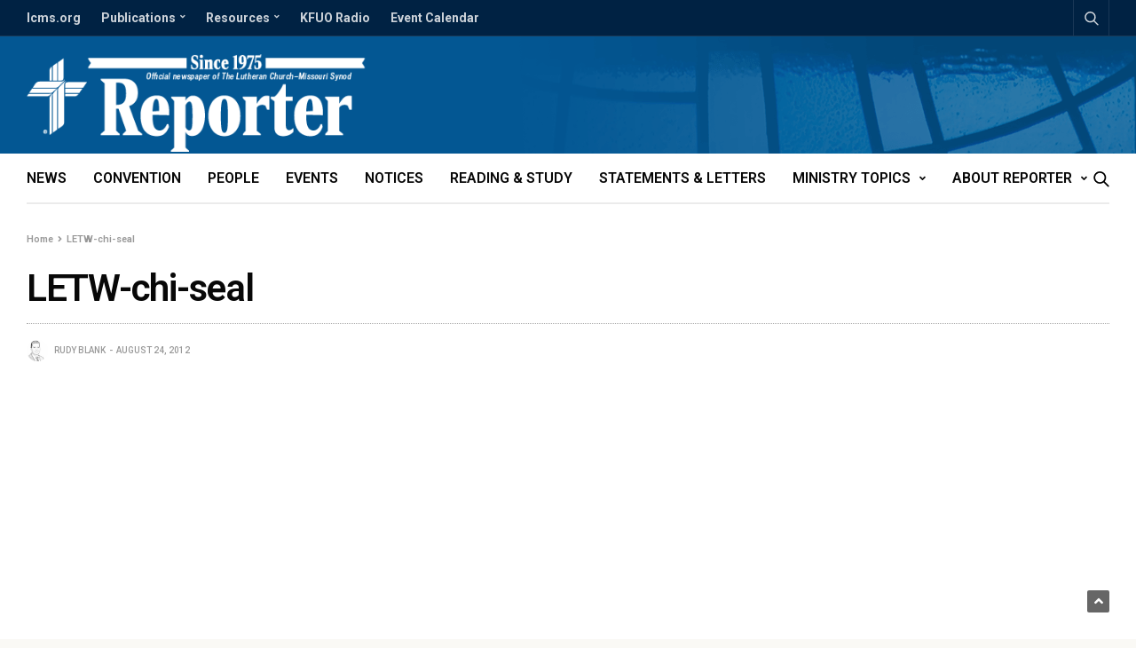

--- FILE ---
content_type: text/html; charset=UTF-8
request_url: https://reporter.lcms.org/letw-chi-seal/
body_size: 18961
content:
<!doctype html>
<html lang="en-US">
<!-- Blog Ok --> 
<head>
	<meta charset="UTF-8">
	<meta name="viewport" content="width=device-width, initial-scale=1, maximum-scale=1, user-scalable=1">
	<link rel="profile" href="http://gmpg.org/xfn/11">
	<link rel="pingback" href="https://reporter.lcms.org/xmlrpc.php">
	<link rel="icon" href="https://reporter.lcms.org/wp-content/uploads/2018/04/cropped-Reporter-Site-Icon-150x150.png" sizes="32x32" />
<link rel="icon" href="https://reporter.lcms.org/wp-content/uploads/2018/04/cropped-Reporter-Site-Icon-300x300.png" sizes="192x192" />
<link rel="apple-touch-icon" href="https://reporter.lcms.org/wp-content/uploads/2018/04/cropped-Reporter-Site-Icon-300x300.png" />
<meta name="msapplication-TileImage" content="https://reporter.lcms.org/wp-content/uploads/2018/04/cropped-Reporter-Site-Icon-300x300.png" />
	<meta name='robots' content='index, follow, max-image-preview:large, max-snippet:-1, max-video-preview:-1' />

	<!-- This site is optimized with the Yoast SEO Premium plugin v17.2 (Yoast SEO v17.2) - https://yoast.com/wordpress/plugins/seo/ -->
	<title>LETW-chi-seal - Reporter</title>
	<link rel="canonical" href="https://reporter.lcms.org/wp-content/uploads/2012/08/LETW-chi-seal.jpg" />
	<meta property="og:locale" content="en_US" />
	<meta property="og:type" content="article" />
	<meta property="og:title" content="LETW-chi-seal - Reporter" />
	<meta property="og:url" content="https://reporter.lcms.org/wp-content/uploads/2012/08/LETW-chi-seal.jpg" />
	<meta property="og:site_name" content="Reporter" />
	<meta property="article:publisher" content="https://www.facebook.com/TheLCMS/" />
	<meta property="og:image" content="https://reporter.lcms.org/wp-content/uploads/2012/08/LETW-chi-seal.jpg" />
	<meta property="og:image:width" content="250" />
	<meta property="og:image:height" content="250" />
	<meta name="twitter:card" content="summary" />
	<meta name="twitter:site" content="@thelcms" />
	<script type="application/ld+json" class="yoast-schema-graph">{"@context":"https://schema.org","@graph":[{"@type":"Organization","@id":"https://reporter.lcms.org/#organization","name":"The Lutheran Church\u2014Missouri Synod","url":"https://reporter.lcms.org/","sameAs":["https://www.facebook.com/TheLCMS/","http://instagram.com/thelcms","https://youtube.com/thelcms","https://www.pinterest.com/thelcms/","https://twitter.com/thelcms"],"logo":{"@type":"ImageObject","@id":"https://reporter.lcms.org/#logo","inLanguage":"en-US","url":"https://reporter.lcms.org/wp-content/uploads/2018/02/Reposter-default-Feature-Image.png","contentUrl":"https://reporter.lcms.org/wp-content/uploads/2018/02/Reposter-default-Feature-Image.png","width":1200,"height":630,"caption":"The Lutheran Church\u2014Missouri Synod"},"image":{"@id":"https://reporter.lcms.org/#logo"}},{"@type":"WebSite","@id":"https://reporter.lcms.org/#website","url":"https://reporter.lcms.org/","name":"Reporter","description":"The official newspaper of The Lutheran Church\u2014Missouri Synod","publisher":{"@id":"https://reporter.lcms.org/#organization"},"potentialAction":[{"@type":"SearchAction","target":{"@type":"EntryPoint","urlTemplate":"https://reporter.lcms.org/?s={search_term_string}"},"query-input":"required name=search_term_string"}],"inLanguage":"en-US"},{"@type":"WebPage","@id":"https://reporter.lcms.org/wp-content/uploads/2012/08/LETW-chi-seal.jpg#webpage","url":"https://reporter.lcms.org/wp-content/uploads/2012/08/LETW-chi-seal.jpg","name":"LETW-chi-seal - Reporter","isPartOf":{"@id":"https://reporter.lcms.org/#website"},"datePublished":"2012-08-24T17:36:52+00:00","dateModified":"2012-08-24T17:36:52+00:00","breadcrumb":{"@id":"https://reporter.lcms.org/wp-content/uploads/2012/08/LETW-chi-seal.jpg#breadcrumb"},"inLanguage":"en-US","potentialAction":[{"@type":"ReadAction","target":["https://reporter.lcms.org/wp-content/uploads/2012/08/LETW-chi-seal.jpg"]}]},{"@type":"BreadcrumbList","@id":"https://reporter.lcms.org/wp-content/uploads/2012/08/LETW-chi-seal.jpg#breadcrumb","itemListElement":[{"@type":"ListItem","position":1,"name":"Home","item":"https://reporter.lcms.org/"},{"@type":"ListItem","position":2,"name":"LETW-chi-seal"}]}]}</script>
	<!-- / Yoast SEO Premium plugin. -->


<link rel='dns-prefetch' href='//secure.gravatar.com' />
<link rel='dns-prefetch' href='//cdnjs.cloudflare.com' />
<link rel='dns-prefetch' href='//fonts.googleapis.com' />
<link rel='dns-prefetch' href='//use.fontawesome.com' />
<link rel='dns-prefetch' href='//s.w.org' />
<link rel='dns-prefetch' href='//c0.wp.com' />
<link rel='dns-prefetch' href='//www.googletagmanager.com' />
<link rel="alternate" type="application/rss+xml" title="Reporter &raquo; Feed" href="https://reporter.lcms.org/feed/" />
<link rel="alternate" type="application/rss+xml" title="Reporter &raquo; Comments Feed" href="https://reporter.lcms.org/comments/feed/" />
<link rel="preconnect" href="//fonts.gstatic.com/" crossorigin><link rel="alternate" type="application/rss+xml" title="Reporter &raquo; LETW-chi-seal Comments Feed" href="https://reporter.lcms.org/feed/?attachment_id=7860" />
			<meta property="og:title" content="LETW-chi-seal" />
			<meta property="og:type" content="article" />
			<meta property="og:description" content="" />
			<meta property="og:image" content="https://reporter.lcms.org/wp-content/uploads/2012/08/LETW-chi-seal.jpg" />
			<meta property="og:url" content="https://reporter.lcms.org/letw-chi-seal/" />
					<script type="text/javascript">
			window._wpemojiSettings = {"baseUrl":"https:\/\/s.w.org\/images\/core\/emoji\/13.1.0\/72x72\/","ext":".png","svgUrl":"https:\/\/s.w.org\/images\/core\/emoji\/13.1.0\/svg\/","svgExt":".svg","source":{"concatemoji":"https:\/\/reporter.lcms.org\/wp-includes\/js\/wp-emoji-release.min.js?ver=5.8.12"}};
			!function(e,a,t){var n,r,o,i=a.createElement("canvas"),p=i.getContext&&i.getContext("2d");function s(e,t){var a=String.fromCharCode;p.clearRect(0,0,i.width,i.height),p.fillText(a.apply(this,e),0,0);e=i.toDataURL();return p.clearRect(0,0,i.width,i.height),p.fillText(a.apply(this,t),0,0),e===i.toDataURL()}function c(e){var t=a.createElement("script");t.src=e,t.defer=t.type="text/javascript",a.getElementsByTagName("head")[0].appendChild(t)}for(o=Array("flag","emoji"),t.supports={everything:!0,everythingExceptFlag:!0},r=0;r<o.length;r++)t.supports[o[r]]=function(e){if(!p||!p.fillText)return!1;switch(p.textBaseline="top",p.font="600 32px Arial",e){case"flag":return s([127987,65039,8205,9895,65039],[127987,65039,8203,9895,65039])?!1:!s([55356,56826,55356,56819],[55356,56826,8203,55356,56819])&&!s([55356,57332,56128,56423,56128,56418,56128,56421,56128,56430,56128,56423,56128,56447],[55356,57332,8203,56128,56423,8203,56128,56418,8203,56128,56421,8203,56128,56430,8203,56128,56423,8203,56128,56447]);case"emoji":return!s([10084,65039,8205,55357,56613],[10084,65039,8203,55357,56613])}return!1}(o[r]),t.supports.everything=t.supports.everything&&t.supports[o[r]],"flag"!==o[r]&&(t.supports.everythingExceptFlag=t.supports.everythingExceptFlag&&t.supports[o[r]]);t.supports.everythingExceptFlag=t.supports.everythingExceptFlag&&!t.supports.flag,t.DOMReady=!1,t.readyCallback=function(){t.DOMReady=!0},t.supports.everything||(n=function(){t.readyCallback()},a.addEventListener?(a.addEventListener("DOMContentLoaded",n,!1),e.addEventListener("load",n,!1)):(e.attachEvent("onload",n),a.attachEvent("onreadystatechange",function(){"complete"===a.readyState&&t.readyCallback()})),(n=t.source||{}).concatemoji?c(n.concatemoji):n.wpemoji&&n.twemoji&&(c(n.twemoji),c(n.wpemoji)))}(window,document,window._wpemojiSettings);
		</script>
		<style type="text/css">
img.wp-smiley,
img.emoji {
	display: inline !important;
	border: none !important;
	box-shadow: none !important;
	height: 1em !important;
	width: 1em !important;
	margin: 0 .07em !important;
	vertical-align: -0.1em !important;
	background: none !important;
	padding: 0 !important;
}
</style>
	<link rel='stylesheet' id='adsanity-default-css-css'  href='https://reporter.lcms.org/wp-content/plugins/adsanity/dist/css/widget-default.css?ver=1.8.1' media='screen' />
<link rel='stylesheet' id='wp-block-library-css'  href='https://c0.wp.com/c/5.8.12/wp-includes/css/dist/block-library/style.min.css' media='all' />
<style id='wp-block-library-inline-css' type='text/css'>
.has-text-align-justify{text-align:justify;}
</style>
<link rel='stylesheet' id='mediaelement-css'  href='https://c0.wp.com/c/5.8.12/wp-includes/js/mediaelement/mediaelementplayer-legacy.min.css' media='all' />
<link rel='stylesheet' id='wp-mediaelement-css'  href='https://c0.wp.com/c/5.8.12/wp-includes/js/mediaelement/wp-mediaelement.min.css' media='all' />
<link rel='stylesheet' id='adsanity-cas-css'  href='https://reporter.lcms.org/cas-custom-sizes/?ver=1.5.1' media='all' />
<link rel='stylesheet' id='esg-plugin-settings-css'  href='https://reporter.lcms.org/wp-content/plugins/essential-grid/public/assets/css/settings.css?ver=3.0.12' media='all' />
<link rel='stylesheet' id='tp-fontello-css'  href='https://reporter.lcms.org/wp-content/plugins/essential-grid/public/assets/font/fontello/css/fontello.css?ver=3.0.12' media='all' />
<link rel='stylesheet' id='fancybox-for-wp-css'  href='https://reporter.lcms.org/wp-content/plugins/fancybox-for-wordpress/assets/css/fancybox.css?ver=1.3.4' media='all' />
<link rel='stylesheet' id='ppress-frontend-css'  href='https://reporter.lcms.org/wp-content/plugins/wp-user-avatar/assets/css/frontend.min.css?ver=3.1.19' media='all' />
<link rel='stylesheet' id='ppress-flatpickr-css'  href='https://reporter.lcms.org/wp-content/plugins/wp-user-avatar/assets/flatpickr/flatpickr.min.css?ver=3.1.19' media='all' />
<link rel='stylesheet' id='ppress-select2-css'  href='https://reporter.lcms.org/wp-content/plugins/wp-user-avatar/assets/select2/select2.min.css?ver=5.8.12' media='all' />
<link rel='stylesheet' id='mc4wp-form-themes-css'  href='https://reporter.lcms.org/wp-content/plugins/mailchimp-for-wp/assets/css/form-themes.css?ver=4.8.6' media='all' />
<link rel='stylesheet' id='thb-fa-css'  href='https://cdnjs.cloudflare.com/ajax/libs/font-awesome/4.7.0/css/font-awesome.css' media='all' />
<link rel='stylesheet' id='thb-app-css'  href='https://reporter.lcms.org/wp-content/themes/goodlife-wp/assets/css/app.css?ver=4.6.0' media='all' />
<style id='thb-app-inline-css' type='text/css'>
body {font-family:Roboto, 'BlinkMacSystemFont', -apple-system, 'Roboto', 'Lucida Sans';}h1, h2, h3, h4, h5, h6 {font-family:Roboto, 'BlinkMacSystemFont', -apple-system, 'Roboto', 'Lucida Sans';}.subheader {background-color:#002243 !important;}.subheader.dark ul > li .sub-menu,.subheader.light ul > li .sub-menu {background:#002548;}.subheader ul {font-weight:700;text-transform:none !important;}@media only screen and (min-width:48.063em) {.header {}}.header {background-color:#025693 !important;background-image:url(https://reporter.lcms.org/wp-content/uploads/2017/08/Reporter-Header-Background-Stain-Glass.png) !important;background-repeat:no-repeat !important;background-attachment:inherit !important;background-position:right top !important;}@media only screen and (min-width:64.063em) {.header .logo .logoimg {max-height:110px;}}@media only screen and (max-width:64.063em) {.header .logo .logoimg {max-height:;}}@media only screen and (min-width:64.063em) {.subheader.fixed .logo .logolink .logoimg {max-height:50px;}}.menu-holder.style1.dark {background-color: !important;}#mobile-menu {background-color: !important;}a:hover, .menu-holder ul li.menu-item-mega-parent .thb_mega_menu_holder .thb_mega_menu li.active a,.menu-holder ul li.sfHover > a, .subcategory_container .thb-sibling-categories li a:hover,label small, .more-link, .comment-respond .comment-reply-title small a, .btn.accent-transparent, .button.accent-transparent, input[type=submit].accent-transparent, .category_title.search span, .video_playlist .video_play.video-active .post-title h6, .menu-holder.dark ul li .sub-menu a:hover, .menu-holder.dark ul.sf-menu > li > a:hover, .post .post-bottom-meta a:hover,.thb-title-color-hover .post .post-title .entry-title a:hover,.btn.accent-border, .button.accent-border, input[type=submit].accent-border {color:#497cab;}ul.point-list li:before, ol.point-list li:before, .post .article-tags .tags-title, .post.post-overlay .post-gallery .counts,.post-review ul li .progress span, .post-review .average, .category-title.style1 .category-header, .widget.widget_topreviews .style1 li .progress, .btn.black:hover, .button.black:hover, input[type=submit].black:hover, .btn.white:hover, .button.white:hover, input[type=submit].white:hover, .btn.accent:hover, .button.accent:hover, input[type=submit].accent:hover, .btn.accent-transparent:hover, .button.accent-transparent:hover, input[type=submit].accent-transparent:hover, #scroll_totop:hover, .subheader.fixed > .row .progress, #mobile-menu.style2, .thb-cookie-bar,.btn.accent-fill, .button.accent-fill, input[type=submit].accent-fill {background-color:#497cab;}.plyr__control--overlaid,.plyr--video .plyr__control.plyr__tab-focus, .plyr--video .plyr__control:hover, .plyr--video .plyr__control[aria-expanded=true] {background:#497cab;}.plyr--full-ui input[type=range] {color:#497cab;}.menu-holder ul li.menu-item-mega-parent .thb_mega_menu_holder, .btn.black:hover, .button.black:hover, input[type=submit].black:hover, .btn.accent, .button.accent, input[type=submit].accent, .btn.white:hover, .button.white:hover, input[type=submit].white:hover, .btn.accent:hover, .button.accent:hover, input[type=submit].accent:hover, .btn.accent-transparent, .button.accent-transparent, input[type=submit].accent-transparent,.quick_search .quick_searchform,.btn.accent-border, .button.accent-border, input[type=submit].accent-border,.btn.accent-fill, .button.accent-fill, input[type=submit].accent-fill {border-color:#497cab;}.btn.accent-fill:hover, .button.accent-fill:hover, input[type=submit].accent-fill:hover {border-color:#43729d;background-color:#43729d;}.quick_search .quick_searchform input[type="submit"] {background:rgba(73,124,171, .1);}.quick_search .quick_searchform:after {border-bottom-color:#497cab;}.quick_search .quick_searchform input[type="submit"]:hover {background:rgba(73,124,171, .2);}.post .article-tags .tags-title:after {border-left-color:#497cab;}.rtl .post .article-tags .tags-title:after {border-right-color:#497cab;}.circle_rating .circle_perc {stroke:#497cab;}.header .quick_search.active .quick_search_icon,.menu-right-content .quick_search.active .quick_search_icon,.post .post-bottom-meta a:hover .comment_icon,.btn.accent-border .thb-next-arrow,.button.accent-border .thb-next-arrow,input[type=submit].accent-border .thb-next-arrow,.btn.accent-transparent .thb-next-arrow,.button.accent-transparent .thb-next-arrow,input[type=submit].accent-transparent .thb-next-arrow {fill:#497cab;}.post .post-content p a {border-color:#6ebaff;-moz-box-shadow:inset 0 -5px 0 #6ebaff;-webkit-box-shadow:inset 0 -5px 0 #6ebaff;box-shadow:inset 0 -5px 0 #6ebaff;}.post.carousel-listing.slick-current:after {-moz-box-shadow:inset 0 4px 0 0 #497cab;-webkit-box-shadow:inset 0 4px 0 0 #497cab;box-shadow:inset 0 4px 0 0 #497cab;}.post .post-content p a:hover {background:#6ebaff;}.post .widget.title-style1 .widget_title > strong {color:#002243;}.post .widget.title-style2 .widget_title > strong {background-color:#002243;}.post .widget .widget_title {border-color:#002243;}#footer.dark .widget.title-style1 .widget_title > strong,#footer .widget.title-style1 .widget_title > strong {color:#fbc83a;}#footer.dark .widget.title-style2 .widget_title > strong,#footer .widget.title-style2 .widget_title > strong {background-color:#fbc83a;}#footer.dark .widget .widget_title,#footer .widget .widget_title {border-color:rgba(251,200,58, .55);}input[type="submit"],submit,.button,.btn {}.post .post-bottom-meta {}.post .post-category {}.widget > strong {}h1,.h1 {}h2 {}h3 {}h4 {}h5 {}h6 {}@media only screen and (min-width:64.063em) {.header.style1 .logo .logolink,.header.style2 .logo .logolink,.header.style3 .logo .logolink,.header.style4 .logo .logolink,.header.style5 .logo .logolink,.header.style6 .logo .logolink,.header.style7 .logo .logolink,.header.style8 .logo .logolink {padding-bottom:2px;;}}.post .post-title h1 {}.menu-holder ul.sf-menu > li > a {}.menu-holder ul.sf-menu > li > a {font-size:16px;}.menu-holder ul li .sub-menu li a,.menu-holder ul li.menu-item-mega-parent .thb_mega_menu_holder .thb_mega_menu li > a {}.menu-holder ul li .sub-menu li a,.menu-holder ul li.menu-item-mega-parent .thb_mega_menu_holder .thb_mega_menu li > a {font-size:15px;}.mobile-menu li a {}.mobile-menu li a {}.mobile-menu .sub-menu li a {}.mobile-menu .sub-menu li a {}.header .menu-holder ul.sf-menu > li.menu-item-category-1268 > a:hover,.menu-holder.style1 ul.sf-menu > li.menu-item-category-1268 > a:hover,.menu-holder ul li.menu-item-mega-parent .thb_mega_menu_holder .thb_mega_menu li.menu-item-category-1268 > a:hover,.menu-holder ul li.menu-item-mega-parent .thb_mega_menu_holder .thb_mega_menu li.menu-item-category-1268.active > a,.menu-holder ul li .sub-menu li.menu-item-category-1268 > a:hover,.post .single_category_title.category-link-1268 {color:#497cab;}.menu-holder ul.sf-menu > li.menu-item-category-1268 > a + .thb_mega_menu_holder {border-color:#497cab;}.post .single_category_title.category-boxed-link-1268.boxed-link,.category_title.cat-1268:before,.category-title.style1 .category-header.cat-1268,.category_title.style3.cat-1268 h4:before {background-color:#497cab;}.post.carousel-style2[data-catid="1268"]:hover {background-color:#497cab;}.header .menu-holder ul.sf-menu > li.menu-item-category-1845 > a:hover,.menu-holder.style1 ul.sf-menu > li.menu-item-category-1845 > a:hover,.menu-holder ul li.menu-item-mega-parent .thb_mega_menu_holder .thb_mega_menu li.menu-item-category-1845 > a:hover,.menu-holder ul li.menu-item-mega-parent .thb_mega_menu_holder .thb_mega_menu li.menu-item-category-1845.active > a,.menu-holder ul li .sub-menu li.menu-item-category-1845 > a:hover,.post .single_category_title.category-link-1845 {color:#497cab;}.menu-holder ul.sf-menu > li.menu-item-category-1845 > a + .thb_mega_menu_holder {border-color:#497cab;}.post .single_category_title.category-boxed-link-1845.boxed-link,.category_title.cat-1845:before,.category-title.style1 .category-header.cat-1845,.category_title.style3.cat-1845 h4:before {background-color:#497cab;}.post.carousel-style2[data-catid="1845"]:hover {background-color:#497cab;}.header .menu-holder ul.sf-menu > li.menu-item-category-1270 > a:hover,.menu-holder.style1 ul.sf-menu > li.menu-item-category-1270 > a:hover,.menu-holder ul li.menu-item-mega-parent .thb_mega_menu_holder .thb_mega_menu li.menu-item-category-1270 > a:hover,.menu-holder ul li.menu-item-mega-parent .thb_mega_menu_holder .thb_mega_menu li.menu-item-category-1270.active > a,.menu-holder ul li .sub-menu li.menu-item-category-1270 > a:hover,.post .single_category_title.category-link-1270 {color:#497cab;}.menu-holder ul.sf-menu > li.menu-item-category-1270 > a + .thb_mega_menu_holder {border-color:#497cab;}.post .single_category_title.category-boxed-link-1270.boxed-link,.category_title.cat-1270:before,.category-title.style1 .category-header.cat-1270,.category_title.style3.cat-1270 h4:before {background-color:#497cab;}.post.carousel-style2[data-catid="1270"]:hover {background-color:#497cab;}.header .menu-holder ul.sf-menu > li.menu-item-category-1858 > a:hover,.menu-holder.style1 ul.sf-menu > li.menu-item-category-1858 > a:hover,.menu-holder ul li.menu-item-mega-parent .thb_mega_menu_holder .thb_mega_menu li.menu-item-category-1858 > a:hover,.menu-holder ul li.menu-item-mega-parent .thb_mega_menu_holder .thb_mega_menu li.menu-item-category-1858.active > a,.menu-holder ul li .sub-menu li.menu-item-category-1858 > a:hover,.post .single_category_title.category-link-1858 {color:#497cab;}.menu-holder ul.sf-menu > li.menu-item-category-1858 > a + .thb_mega_menu_holder {border-color:#497cab;}.post .single_category_title.category-boxed-link-1858.boxed-link,.category_title.cat-1858:before,.category-title.style1 .category-header.cat-1858,.category_title.style3.cat-1858 h4:before {background-color:#497cab;}.post.carousel-style2[data-catid="1858"]:hover {background-color:#497cab;}.header .menu-holder ul.sf-menu > li.menu-item-category-1857 > a:hover,.menu-holder.style1 ul.sf-menu > li.menu-item-category-1857 > a:hover,.menu-holder ul li.menu-item-mega-parent .thb_mega_menu_holder .thb_mega_menu li.menu-item-category-1857 > a:hover,.menu-holder ul li.menu-item-mega-parent .thb_mega_menu_holder .thb_mega_menu li.menu-item-category-1857.active > a,.menu-holder ul li .sub-menu li.menu-item-category-1857 > a:hover,.post .single_category_title.category-link-1857 {color:#497cab;}.menu-holder ul.sf-menu > li.menu-item-category-1857 > a + .thb_mega_menu_holder {border-color:#497cab;}.post .single_category_title.category-boxed-link-1857.boxed-link,.category_title.cat-1857:before,.category-title.style1 .category-header.cat-1857,.category_title.style3.cat-1857 h4:before {background-color:#497cab;}.post.carousel-style2[data-catid="1857"]:hover {background-color:#497cab;}.header .menu-holder ul.sf-menu > li.menu-item-category-1275 > a:hover,.menu-holder.style1 ul.sf-menu > li.menu-item-category-1275 > a:hover,.menu-holder ul li.menu-item-mega-parent .thb_mega_menu_holder .thb_mega_menu li.menu-item-category-1275 > a:hover,.menu-holder ul li.menu-item-mega-parent .thb_mega_menu_holder .thb_mega_menu li.menu-item-category-1275.active > a,.menu-holder ul li .sub-menu li.menu-item-category-1275 > a:hover,.post .single_category_title.category-link-1275 {color:#497cab;}.menu-holder ul.sf-menu > li.menu-item-category-1275 > a + .thb_mega_menu_holder {border-color:#497cab;}.post .single_category_title.category-boxed-link-1275.boxed-link,.category_title.cat-1275:before,.category-title.style1 .category-header.cat-1275,.category_title.style3.cat-1275 h4:before {background-color:#497cab;}.post.carousel-style2[data-catid="1275"]:hover {background-color:#497cab;}.header .menu-holder ul.sf-menu > li.menu-item-category-1262 > a:hover,.menu-holder.style1 ul.sf-menu > li.menu-item-category-1262 > a:hover,.menu-holder ul li.menu-item-mega-parent .thb_mega_menu_holder .thb_mega_menu li.menu-item-category-1262 > a:hover,.menu-holder ul li.menu-item-mega-parent .thb_mega_menu_holder .thb_mega_menu li.menu-item-category-1262.active > a,.menu-holder ul li .sub-menu li.menu-item-category-1262 > a:hover,.post .single_category_title.category-link-1262 {color:#497cab;}.menu-holder ul.sf-menu > li.menu-item-category-1262 > a + .thb_mega_menu_holder {border-color:#497cab;}.post .single_category_title.category-boxed-link-1262.boxed-link,.category_title.cat-1262:before,.category-title.style1 .category-header.cat-1262,.category_title.style3.cat-1262 h4:before {background-color:#497cab;}.post.carousel-style2[data-catid="1262"]:hover {background-color:#497cab;}.header .menu-holder ul.sf-menu > li.menu-item-category-1266 > a:hover,.menu-holder.style1 ul.sf-menu > li.menu-item-category-1266 > a:hover,.menu-holder ul li.menu-item-mega-parent .thb_mega_menu_holder .thb_mega_menu li.menu-item-category-1266 > a:hover,.menu-holder ul li.menu-item-mega-parent .thb_mega_menu_holder .thb_mega_menu li.menu-item-category-1266.active > a,.menu-holder ul li .sub-menu li.menu-item-category-1266 > a:hover,.post .single_category_title.category-link-1266 {color:#497cab;}.menu-holder ul.sf-menu > li.menu-item-category-1266 > a + .thb_mega_menu_holder {border-color:#497cab;}.post .single_category_title.category-boxed-link-1266.boxed-link,.category_title.cat-1266:before,.category-title.style1 .category-header.cat-1266,.category_title.style3.cat-1266 h4:before {background-color:#497cab;}.post.carousel-style2[data-catid="1266"]:hover {background-color:#497cab;}.header .menu-holder ul.sf-menu > li.menu-item-category-59 > a:hover,.menu-holder.style1 ul.sf-menu > li.menu-item-category-59 > a:hover,.menu-holder ul li.menu-item-mega-parent .thb_mega_menu_holder .thb_mega_menu li.menu-item-category-59 > a:hover,.menu-holder ul li.menu-item-mega-parent .thb_mega_menu_holder .thb_mega_menu li.menu-item-category-59.active > a,.menu-holder ul li .sub-menu li.menu-item-category-59 > a:hover,.post .single_category_title.category-link-59 {color:#497cab;}.menu-holder ul.sf-menu > li.menu-item-category-59 > a + .thb_mega_menu_holder {border-color:#497cab;}.post .single_category_title.category-boxed-link-59.boxed-link,.category_title.cat-59:before,.category-title.style1 .category-header.cat-59,.category_title.style3.cat-59 h4:before {background-color:#497cab;}.post.carousel-style2[data-catid="59"]:hover {background-color:#497cab;}.header .menu-holder ul.sf-menu > li.menu-item-category-1265 > a:hover,.menu-holder.style1 ul.sf-menu > li.menu-item-category-1265 > a:hover,.menu-holder ul li.menu-item-mega-parent .thb_mega_menu_holder .thb_mega_menu li.menu-item-category-1265 > a:hover,.menu-holder ul li.menu-item-mega-parent .thb_mega_menu_holder .thb_mega_menu li.menu-item-category-1265.active > a,.menu-holder ul li .sub-menu li.menu-item-category-1265 > a:hover,.post .single_category_title.category-link-1265 {color:#497cab;}.menu-holder ul.sf-menu > li.menu-item-category-1265 > a + .thb_mega_menu_holder {border-color:#497cab;}.post .single_category_title.category-boxed-link-1265.boxed-link,.category_title.cat-1265:before,.category-title.style1 .category-header.cat-1265,.category_title.style3.cat-1265 h4:before {background-color:#497cab;}.post.carousel-style2[data-catid="1265"]:hover {background-color:#497cab;}.header .menu-holder ul.sf-menu > li.menu-item-category-1860 > a:hover,.menu-holder.style1 ul.sf-menu > li.menu-item-category-1860 > a:hover,.menu-holder ul li.menu-item-mega-parent .thb_mega_menu_holder .thb_mega_menu li.menu-item-category-1860 > a:hover,.menu-holder ul li.menu-item-mega-parent .thb_mega_menu_holder .thb_mega_menu li.menu-item-category-1860.active > a,.menu-holder ul li .sub-menu li.menu-item-category-1860 > a:hover,.post .single_category_title.category-link-1860 {color:#497cab;}.menu-holder ul.sf-menu > li.menu-item-category-1860 > a + .thb_mega_menu_holder {border-color:#497cab;}.post .single_category_title.category-boxed-link-1860.boxed-link,.category_title.cat-1860:before,.category-title.style1 .category-header.cat-1860,.category_title.style3.cat-1860 h4:before {background-color:#497cab;}.post.carousel-style2[data-catid="1860"]:hover {background-color:#497cab;}.header .menu-holder ul.sf-menu > li.menu-item-category-1851 > a:hover,.menu-holder.style1 ul.sf-menu > li.menu-item-category-1851 > a:hover,.menu-holder ul li.menu-item-mega-parent .thb_mega_menu_holder .thb_mega_menu li.menu-item-category-1851 > a:hover,.menu-holder ul li.menu-item-mega-parent .thb_mega_menu_holder .thb_mega_menu li.menu-item-category-1851.active > a,.menu-holder ul li .sub-menu li.menu-item-category-1851 > a:hover,.post .single_category_title.category-link-1851 {color:#497cab;}.menu-holder ul.sf-menu > li.menu-item-category-1851 > a + .thb_mega_menu_holder {border-color:#497cab;}.post .single_category_title.category-boxed-link-1851.boxed-link,.category_title.cat-1851:before,.category-title.style1 .category-header.cat-1851,.category_title.style3.cat-1851 h4:before {background-color:#497cab;}.post.carousel-style2[data-catid="1851"]:hover {background-color:#497cab;}.header .menu-holder ul.sf-menu > li.menu-item-category-1261 > a:hover,.menu-holder.style1 ul.sf-menu > li.menu-item-category-1261 > a:hover,.menu-holder ul li.menu-item-mega-parent .thb_mega_menu_holder .thb_mega_menu li.menu-item-category-1261 > a:hover,.menu-holder ul li.menu-item-mega-parent .thb_mega_menu_holder .thb_mega_menu li.menu-item-category-1261.active > a,.menu-holder ul li .sub-menu li.menu-item-category-1261 > a:hover,.post .single_category_title.category-link-1261 {color:#497cab;}.menu-holder ul.sf-menu > li.menu-item-category-1261 > a + .thb_mega_menu_holder {border-color:#497cab;}.post .single_category_title.category-boxed-link-1261.boxed-link,.category_title.cat-1261:before,.category-title.style1 .category-header.cat-1261,.category_title.style3.cat-1261 h4:before {background-color:#497cab;}.post.carousel-style2[data-catid="1261"]:hover {background-color:#497cab;}.header .menu-holder ul.sf-menu > li.menu-item-category-60 > a:hover,.menu-holder.style1 ul.sf-menu > li.menu-item-category-60 > a:hover,.menu-holder ul li.menu-item-mega-parent .thb_mega_menu_holder .thb_mega_menu li.menu-item-category-60 > a:hover,.menu-holder ul li.menu-item-mega-parent .thb_mega_menu_holder .thb_mega_menu li.menu-item-category-60.active > a,.menu-holder ul li .sub-menu li.menu-item-category-60 > a:hover,.post .single_category_title.category-link-60 {color:#497cab;}.menu-holder ul.sf-menu > li.menu-item-category-60 > a + .thb_mega_menu_holder {border-color:#497cab;}.post .single_category_title.category-boxed-link-60.boxed-link,.category_title.cat-60:before,.category-title.style1 .category-header.cat-60,.category_title.style3.cat-60 h4:before {background-color:#497cab;}.post.carousel-style2[data-catid="60"]:hover {background-color:#497cab;}.header .menu-holder ul.sf-menu > li.menu-item-category-1787 > a:hover,.menu-holder.style1 ul.sf-menu > li.menu-item-category-1787 > a:hover,.menu-holder ul li.menu-item-mega-parent .thb_mega_menu_holder .thb_mega_menu li.menu-item-category-1787 > a:hover,.menu-holder ul li.menu-item-mega-parent .thb_mega_menu_holder .thb_mega_menu li.menu-item-category-1787.active > a,.menu-holder ul li .sub-menu li.menu-item-category-1787 > a:hover,.post .single_category_title.category-link-1787 {color:#497cab;}.menu-holder ul.sf-menu > li.menu-item-category-1787 > a + .thb_mega_menu_holder {border-color:#497cab;}.post .single_category_title.category-boxed-link-1787.boxed-link,.category_title.cat-1787:before,.category-title.style1 .category-header.cat-1787,.category_title.style3.cat-1787 h4:before {background-color:#497cab;}.post.carousel-style2[data-catid="1787"]:hover {background-color:#497cab;}.header .menu-holder ul.sf-menu > li.menu-item-category-1260 > a:hover,.menu-holder.style1 ul.sf-menu > li.menu-item-category-1260 > a:hover,.menu-holder ul li.menu-item-mega-parent .thb_mega_menu_holder .thb_mega_menu li.menu-item-category-1260 > a:hover,.menu-holder ul li.menu-item-mega-parent .thb_mega_menu_holder .thb_mega_menu li.menu-item-category-1260.active > a,.menu-holder ul li .sub-menu li.menu-item-category-1260 > a:hover,.post .single_category_title.category-link-1260 {color:#497cab;}.menu-holder ul.sf-menu > li.menu-item-category-1260 > a + .thb_mega_menu_holder {border-color:#497cab;}.post .single_category_title.category-boxed-link-1260.boxed-link,.category_title.cat-1260:before,.category-title.style1 .category-header.cat-1260,.category_title.style3.cat-1260 h4:before {background-color:#497cab;}.post.carousel-style2[data-catid="1260"]:hover {background-color:#497cab;}.header .menu-holder ul.sf-menu > li.menu-item-category-1840 > a:hover,.menu-holder.style1 ul.sf-menu > li.menu-item-category-1840 > a:hover,.menu-holder ul li.menu-item-mega-parent .thb_mega_menu_holder .thb_mega_menu li.menu-item-category-1840 > a:hover,.menu-holder ul li.menu-item-mega-parent .thb_mega_menu_holder .thb_mega_menu li.menu-item-category-1840.active > a,.menu-holder ul li .sub-menu li.menu-item-category-1840 > a:hover,.post .single_category_title.category-link-1840 {color:#497cab;}.menu-holder ul.sf-menu > li.menu-item-category-1840 > a + .thb_mega_menu_holder {border-color:#497cab;}.post .single_category_title.category-boxed-link-1840.boxed-link,.category_title.cat-1840:before,.category-title.style1 .category-header.cat-1840,.category_title.style3.cat-1840 h4:before {background-color:#497cab;}.post.carousel-style2[data-catid="1840"]:hover {background-color:#497cab;}.header .menu-holder ul.sf-menu > li.menu-item-category-967 > a:hover,.menu-holder.style1 ul.sf-menu > li.menu-item-category-967 > a:hover,.menu-holder ul li.menu-item-mega-parent .thb_mega_menu_holder .thb_mega_menu li.menu-item-category-967 > a:hover,.menu-holder ul li.menu-item-mega-parent .thb_mega_menu_holder .thb_mega_menu li.menu-item-category-967.active > a,.menu-holder ul li .sub-menu li.menu-item-category-967 > a:hover,.post .single_category_title.category-link-967 {color:#497cab;}.menu-holder ul.sf-menu > li.menu-item-category-967 > a + .thb_mega_menu_holder {border-color:#497cab;}.post .single_category_title.category-boxed-link-967.boxed-link,.category_title.cat-967:before,.category-title.style1 .category-header.cat-967,.category_title.style3.cat-967 h4:before {background-color:#497cab;}.post.carousel-style2[data-catid="967"]:hover {background-color:#497cab;}.header .menu-holder ul.sf-menu > li.menu-item-category-1838 > a:hover,.menu-holder.style1 ul.sf-menu > li.menu-item-category-1838 > a:hover,.menu-holder ul li.menu-item-mega-parent .thb_mega_menu_holder .thb_mega_menu li.menu-item-category-1838 > a:hover,.menu-holder ul li.menu-item-mega-parent .thb_mega_menu_holder .thb_mega_menu li.menu-item-category-1838.active > a,.menu-holder ul li .sub-menu li.menu-item-category-1838 > a:hover,.post .single_category_title.category-link-1838 {color:#497cab;}.menu-holder ul.sf-menu > li.menu-item-category-1838 > a + .thb_mega_menu_holder {border-color:#497cab;}.post .single_category_title.category-boxed-link-1838.boxed-link,.category_title.cat-1838:before,.category-title.style1 .category-header.cat-1838,.category_title.style3.cat-1838 h4:before {background-color:#497cab;}.post.carousel-style2[data-catid="1838"]:hover {background-color:#497cab;}.header .menu-holder ul.sf-menu > li.menu-item-category-1850 > a:hover,.menu-holder.style1 ul.sf-menu > li.menu-item-category-1850 > a:hover,.menu-holder ul li.menu-item-mega-parent .thb_mega_menu_holder .thb_mega_menu li.menu-item-category-1850 > a:hover,.menu-holder ul li.menu-item-mega-parent .thb_mega_menu_holder .thb_mega_menu li.menu-item-category-1850.active > a,.menu-holder ul li .sub-menu li.menu-item-category-1850 > a:hover,.post .single_category_title.category-link-1850 {color:#497cab;}.menu-holder ul.sf-menu > li.menu-item-category-1850 > a + .thb_mega_menu_holder {border-color:#497cab;}.post .single_category_title.category-boxed-link-1850.boxed-link,.category_title.cat-1850:before,.category-title.style1 .category-header.cat-1850,.category_title.style3.cat-1850 h4:before {background-color:#497cab;}.post.carousel-style2[data-catid="1850"]:hover {background-color:#497cab;}.header .menu-holder ul.sf-menu > li.menu-item-category-1788 > a:hover,.menu-holder.style1 ul.sf-menu > li.menu-item-category-1788 > a:hover,.menu-holder ul li.menu-item-mega-parent .thb_mega_menu_holder .thb_mega_menu li.menu-item-category-1788 > a:hover,.menu-holder ul li.menu-item-mega-parent .thb_mega_menu_holder .thb_mega_menu li.menu-item-category-1788.active > a,.menu-holder ul li .sub-menu li.menu-item-category-1788 > a:hover,.post .single_category_title.category-link-1788 {color:#497cab;}.menu-holder ul.sf-menu > li.menu-item-category-1788 > a + .thb_mega_menu_holder {border-color:#497cab;}.post .single_category_title.category-boxed-link-1788.boxed-link,.category_title.cat-1788:before,.category-title.style1 .category-header.cat-1788,.category_title.style3.cat-1788 h4:before {background-color:#497cab;}.post.carousel-style2[data-catid="1788"]:hover {background-color:#497cab;}.header .menu-holder ul.sf-menu > li.menu-item-category-174 > a:hover,.menu-holder.style1 ul.sf-menu > li.menu-item-category-174 > a:hover,.menu-holder ul li.menu-item-mega-parent .thb_mega_menu_holder .thb_mega_menu li.menu-item-category-174 > a:hover,.menu-holder ul li.menu-item-mega-parent .thb_mega_menu_holder .thb_mega_menu li.menu-item-category-174.active > a,.menu-holder ul li .sub-menu li.menu-item-category-174 > a:hover,.post .single_category_title.category-link-174 {color:#497cab;}.menu-holder ul.sf-menu > li.menu-item-category-174 > a + .thb_mega_menu_holder {border-color:#497cab;}.post .single_category_title.category-boxed-link-174.boxed-link,.category_title.cat-174:before,.category-title.style1 .category-header.cat-174,.category_title.style3.cat-174 h4:before {background-color:#497cab;}.post.carousel-style2[data-catid="174"]:hover {background-color:#497cab;}.header .menu-holder ul.sf-menu > li.menu-item-category-58 > a:hover,.menu-holder.style1 ul.sf-menu > li.menu-item-category-58 > a:hover,.menu-holder ul li.menu-item-mega-parent .thb_mega_menu_holder .thb_mega_menu li.menu-item-category-58 > a:hover,.menu-holder ul li.menu-item-mega-parent .thb_mega_menu_holder .thb_mega_menu li.menu-item-category-58.active > a,.menu-holder ul li .sub-menu li.menu-item-category-58 > a:hover,.post .single_category_title.category-link-58 {color:#497cab;}.menu-holder ul.sf-menu > li.menu-item-category-58 > a + .thb_mega_menu_holder {border-color:#497cab;}.post .single_category_title.category-boxed-link-58.boxed-link,.category_title.cat-58:before,.category-title.style1 .category-header.cat-58,.category_title.style3.cat-58 h4:before {background-color:#497cab;}.post.carousel-style2[data-catid="58"]:hover {background-color:#497cab;}.header .menu-holder ul.sf-menu > li.menu-item-category-1267 > a:hover,.menu-holder.style1 ul.sf-menu > li.menu-item-category-1267 > a:hover,.menu-holder ul li.menu-item-mega-parent .thb_mega_menu_holder .thb_mega_menu li.menu-item-category-1267 > a:hover,.menu-holder ul li.menu-item-mega-parent .thb_mega_menu_holder .thb_mega_menu li.menu-item-category-1267.active > a,.menu-holder ul li .sub-menu li.menu-item-category-1267 > a:hover,.post .single_category_title.category-link-1267 {color:#497cab;}.menu-holder ul.sf-menu > li.menu-item-category-1267 > a + .thb_mega_menu_holder {border-color:#497cab;}.post .single_category_title.category-boxed-link-1267.boxed-link,.category_title.cat-1267:before,.category-title.style1 .category-header.cat-1267,.category_title.style3.cat-1267 h4:before {background-color:#497cab;}.post.carousel-style2[data-catid="1267"]:hover {background-color:#497cab;}.header .menu-holder ul.sf-menu > li.menu-item-category-1269 > a:hover,.menu-holder.style1 ul.sf-menu > li.menu-item-category-1269 > a:hover,.menu-holder ul li.menu-item-mega-parent .thb_mega_menu_holder .thb_mega_menu li.menu-item-category-1269 > a:hover,.menu-holder ul li.menu-item-mega-parent .thb_mega_menu_holder .thb_mega_menu li.menu-item-category-1269.active > a,.menu-holder ul li .sub-menu li.menu-item-category-1269 > a:hover,.post .single_category_title.category-link-1269 {color:#497cab;}.menu-holder ul.sf-menu > li.menu-item-category-1269 > a + .thb_mega_menu_holder {border-color:#497cab;}.post .single_category_title.category-boxed-link-1269.boxed-link,.category_title.cat-1269:before,.category-title.style1 .category-header.cat-1269,.category_title.style3.cat-1269 h4:before {background-color:#497cab;}.post.carousel-style2[data-catid="1269"]:hover {background-color:#497cab;}.header .menu-holder ul.sf-menu > li.menu-item-category-64 > a:hover,.menu-holder.style1 ul.sf-menu > li.menu-item-category-64 > a:hover,.menu-holder ul li.menu-item-mega-parent .thb_mega_menu_holder .thb_mega_menu li.menu-item-category-64 > a:hover,.menu-holder ul li.menu-item-mega-parent .thb_mega_menu_holder .thb_mega_menu li.menu-item-category-64.active > a,.menu-holder ul li .sub-menu li.menu-item-category-64 > a:hover,.post .single_category_title.category-link-64 {color:#497cab;}.menu-holder ul.sf-menu > li.menu-item-category-64 > a + .thb_mega_menu_holder {border-color:#497cab;}.post .single_category_title.category-boxed-link-64.boxed-link,.category_title.cat-64:before,.category-title.style1 .category-header.cat-64,.category_title.style3.cat-64 h4:before {background-color:#497cab;}.post.carousel-style2[data-catid="64"]:hover {background-color:#497cab;}.header .menu-holder ul.sf-menu > li.menu-item-category-1847 > a:hover,.menu-holder.style1 ul.sf-menu > li.menu-item-category-1847 > a:hover,.menu-holder ul li.menu-item-mega-parent .thb_mega_menu_holder .thb_mega_menu li.menu-item-category-1847 > a:hover,.menu-holder ul li.menu-item-mega-parent .thb_mega_menu_holder .thb_mega_menu li.menu-item-category-1847.active > a,.menu-holder ul li .sub-menu li.menu-item-category-1847 > a:hover,.post .single_category_title.category-link-1847 {color:#497cab;}.menu-holder ul.sf-menu > li.menu-item-category-1847 > a + .thb_mega_menu_holder {border-color:#497cab;}.post .single_category_title.category-boxed-link-1847.boxed-link,.category_title.cat-1847:before,.category-title.style1 .category-header.cat-1847,.category_title.style3.cat-1847 h4:before {background-color:#497cab;}.post.carousel-style2[data-catid="1847"]:hover {background-color:#497cab;}.header .menu-holder ul.sf-menu > li.menu-item-category-1264 > a:hover,.menu-holder.style1 ul.sf-menu > li.menu-item-category-1264 > a:hover,.menu-holder ul li.menu-item-mega-parent .thb_mega_menu_holder .thb_mega_menu li.menu-item-category-1264 > a:hover,.menu-holder ul li.menu-item-mega-parent .thb_mega_menu_holder .thb_mega_menu li.menu-item-category-1264.active > a,.menu-holder ul li .sub-menu li.menu-item-category-1264 > a:hover,.post .single_category_title.category-link-1264 {color:#497cab;}.menu-holder ul.sf-menu > li.menu-item-category-1264 > a + .thb_mega_menu_holder {border-color:#497cab;}.post .single_category_title.category-boxed-link-1264.boxed-link,.category_title.cat-1264:before,.category-title.style1 .category-header.cat-1264,.category_title.style3.cat-1264 h4:before {background-color:#497cab;}.post.carousel-style2[data-catid="1264"]:hover {background-color:#497cab;}.header .menu-holder ul.sf-menu > li.menu-item-category-1856 > a:hover,.menu-holder.style1 ul.sf-menu > li.menu-item-category-1856 > a:hover,.menu-holder ul li.menu-item-mega-parent .thb_mega_menu_holder .thb_mega_menu li.menu-item-category-1856 > a:hover,.menu-holder ul li.menu-item-mega-parent .thb_mega_menu_holder .thb_mega_menu li.menu-item-category-1856.active > a,.menu-holder ul li .sub-menu li.menu-item-category-1856 > a:hover,.post .single_category_title.category-link-1856 {color:#497cab;}.menu-holder ul.sf-menu > li.menu-item-category-1856 > a + .thb_mega_menu_holder {border-color:#497cab;}.post .single_category_title.category-boxed-link-1856.boxed-link,.category_title.cat-1856:before,.category-title.style1 .category-header.cat-1856,.category_title.style3.cat-1856 h4:before {background-color:#497cab;}.post.carousel-style2[data-catid="1856"]:hover {background-color:#497cab;}.header .menu-holder ul.sf-menu > li.menu-item-category-1844 > a:hover,.menu-holder.style1 ul.sf-menu > li.menu-item-category-1844 > a:hover,.menu-holder ul li.menu-item-mega-parent .thb_mega_menu_holder .thb_mega_menu li.menu-item-category-1844 > a:hover,.menu-holder ul li.menu-item-mega-parent .thb_mega_menu_holder .thb_mega_menu li.menu-item-category-1844.active > a,.menu-holder ul li .sub-menu li.menu-item-category-1844 > a:hover,.post .single_category_title.category-link-1844 {color:#497cab;}.menu-holder ul.sf-menu > li.menu-item-category-1844 > a + .thb_mega_menu_holder {border-color:#497cab;}.post .single_category_title.category-boxed-link-1844.boxed-link,.category_title.cat-1844:before,.category-title.style1 .category-header.cat-1844,.category_title.style3.cat-1844 h4:before {background-color:#497cab;}.post.carousel-style2[data-catid="1844"]:hover {background-color:#497cab;}.header .menu-holder ul.sf-menu > li.menu-item-category-1263 > a:hover,.menu-holder.style1 ul.sf-menu > li.menu-item-category-1263 > a:hover,.menu-holder ul li.menu-item-mega-parent .thb_mega_menu_holder .thb_mega_menu li.menu-item-category-1263 > a:hover,.menu-holder ul li.menu-item-mega-parent .thb_mega_menu_holder .thb_mega_menu li.menu-item-category-1263.active > a,.menu-holder ul li .sub-menu li.menu-item-category-1263 > a:hover,.post .single_category_title.category-link-1263 {color:#497cab;}.menu-holder ul.sf-menu > li.menu-item-category-1263 > a + .thb_mega_menu_holder {border-color:#497cab;}.post .single_category_title.category-boxed-link-1263.boxed-link,.category_title.cat-1263:before,.category-title.style1 .category-header.cat-1263,.category_title.style3.cat-1263 h4:before {background-color:#497cab;}.post.carousel-style2[data-catid="1263"]:hover {background-color:#497cab;}.header .menu-holder ul.sf-menu > li.menu-item-category-66 > a:hover,.menu-holder.style1 ul.sf-menu > li.menu-item-category-66 > a:hover,.menu-holder ul li.menu-item-mega-parent .thb_mega_menu_holder .thb_mega_menu li.menu-item-category-66 > a:hover,.menu-holder ul li.menu-item-mega-parent .thb_mega_menu_holder .thb_mega_menu li.menu-item-category-66.active > a,.menu-holder ul li .sub-menu li.menu-item-category-66 > a:hover,.post .single_category_title.category-link-66 {color:#497cab;}.menu-holder ul.sf-menu > li.menu-item-category-66 > a + .thb_mega_menu_holder {border-color:#497cab;}.post .single_category_title.category-boxed-link-66.boxed-link,.category_title.cat-66:before,.category-title.style1 .category-header.cat-66,.category_title.style3.cat-66 h4:before {background-color:#497cab;}.post.carousel-style2[data-catid="66"]:hover {background-color:#497cab;}.header .menu-holder ul.sf-menu > li.menu-item-category-1276 > a:hover,.menu-holder.style1 ul.sf-menu > li.menu-item-category-1276 > a:hover,.menu-holder ul li.menu-item-mega-parent .thb_mega_menu_holder .thb_mega_menu li.menu-item-category-1276 > a:hover,.menu-holder ul li.menu-item-mega-parent .thb_mega_menu_holder .thb_mega_menu li.menu-item-category-1276.active > a,.menu-holder ul li .sub-menu li.menu-item-category-1276 > a:hover,.post .single_category_title.category-link-1276 {color:#497cab;}.menu-holder ul.sf-menu > li.menu-item-category-1276 > a + .thb_mega_menu_holder {border-color:#497cab;}.post .single_category_title.category-boxed-link-1276.boxed-link,.category_title.cat-1276:before,.category-title.style1 .category-header.cat-1276,.category_title.style3.cat-1276 h4:before {background-color:#497cab;}.post.carousel-style2[data-catid="1276"]:hover {background-color:#497cab;}.header .menu-holder ul.sf-menu > li.menu-item-category-163 > a:hover,.menu-holder.style1 ul.sf-menu > li.menu-item-category-163 > a:hover,.menu-holder ul li.menu-item-mega-parent .thb_mega_menu_holder .thb_mega_menu li.menu-item-category-163 > a:hover,.menu-holder ul li.menu-item-mega-parent .thb_mega_menu_holder .thb_mega_menu li.menu-item-category-163.active > a,.menu-holder ul li .sub-menu li.menu-item-category-163 > a:hover,.post .single_category_title.category-link-163 {color:#497cab;}.menu-holder ul.sf-menu > li.menu-item-category-163 > a + .thb_mega_menu_holder {border-color:#497cab;}.post .single_category_title.category-boxed-link-163.boxed-link,.category_title.cat-163:before,.category-title.style1 .category-header.cat-163,.category_title.style3.cat-163 h4:before {background-color:#497cab;}.post.carousel-style2[data-catid="163"]:hover {background-color:#497cab;}.header .menu-holder ul.sf-menu > li.menu-item-category-237 > a:hover,.menu-holder.style1 ul.sf-menu > li.menu-item-category-237 > a:hover,.menu-holder ul li.menu-item-mega-parent .thb_mega_menu_holder .thb_mega_menu li.menu-item-category-237 > a:hover,.menu-holder ul li.menu-item-mega-parent .thb_mega_menu_holder .thb_mega_menu li.menu-item-category-237.active > a,.menu-holder ul li .sub-menu li.menu-item-category-237 > a:hover,.post .single_category_title.category-link-237 {color:#497cab;}.menu-holder ul.sf-menu > li.menu-item-category-237 > a + .thb_mega_menu_holder {border-color:#497cab;}.post .single_category_title.category-boxed-link-237.boxed-link,.category_title.cat-237:before,.category-title.style1 .category-header.cat-237,.category_title.style3.cat-237 h4:before {background-color:#497cab;}.post.carousel-style2[data-catid="237"]:hover {background-color:#497cab;}.header .menu-holder ul.sf-menu > li.menu-item-category-88 > a:hover,.menu-holder.style1 ul.sf-menu > li.menu-item-category-88 > a:hover,.menu-holder ul li.menu-item-mega-parent .thb_mega_menu_holder .thb_mega_menu li.menu-item-category-88 > a:hover,.menu-holder ul li.menu-item-mega-parent .thb_mega_menu_holder .thb_mega_menu li.menu-item-category-88.active > a,.menu-holder ul li .sub-menu li.menu-item-category-88 > a:hover,.post .single_category_title.category-link-88 {color:#497cab;}.menu-holder ul.sf-menu > li.menu-item-category-88 > a + .thb_mega_menu_holder {border-color:#497cab;}.post .single_category_title.category-boxed-link-88.boxed-link,.category_title.cat-88:before,.category-title.style1 .category-header.cat-88,.category_title.style3.cat-88 h4:before {background-color:#497cab;}.post.carousel-style2[data-catid="88"]:hover {background-color:#497cab;}.header .menu-holder ul.sf-menu > li.menu-item-category-165 > a:hover,.menu-holder.style1 ul.sf-menu > li.menu-item-category-165 > a:hover,.menu-holder ul li.menu-item-mega-parent .thb_mega_menu_holder .thb_mega_menu li.menu-item-category-165 > a:hover,.menu-holder ul li.menu-item-mega-parent .thb_mega_menu_holder .thb_mega_menu li.menu-item-category-165.active > a,.menu-holder ul li .sub-menu li.menu-item-category-165 > a:hover,.post .single_category_title.category-link-165 {color:#497cab;}.menu-holder ul.sf-menu > li.menu-item-category-165 > a + .thb_mega_menu_holder {border-color:#497cab;}.post .single_category_title.category-boxed-link-165.boxed-link,.category_title.cat-165:before,.category-title.style1 .category-header.cat-165,.category_title.style3.cat-165 h4:before {background-color:#497cab;}.post.carousel-style2[data-catid="165"]:hover {background-color:#497cab;}.header .menu-holder ul.sf-menu > li.menu-item-category-1837 > a:hover,.menu-holder.style1 ul.sf-menu > li.menu-item-category-1837 > a:hover,.menu-holder ul li.menu-item-mega-parent .thb_mega_menu_holder .thb_mega_menu li.menu-item-category-1837 > a:hover,.menu-holder ul li.menu-item-mega-parent .thb_mega_menu_holder .thb_mega_menu li.menu-item-category-1837.active > a,.menu-holder ul li .sub-menu li.menu-item-category-1837 > a:hover,.post .single_category_title.category-link-1837 {color:#497cab;}.menu-holder ul.sf-menu > li.menu-item-category-1837 > a + .thb_mega_menu_holder {border-color:#497cab;}.post .single_category_title.category-boxed-link-1837.boxed-link,.category_title.cat-1837:before,.category-title.style1 .category-header.cat-1837,.category_title.style3.cat-1837 h4:before {background-color:#497cab;}.post.carousel-style2[data-catid="1837"]:hover {background-color:#497cab;}.header .menu-holder ul.sf-menu > li.menu-item-category-1 > a:hover,.menu-holder.style1 ul.sf-menu > li.menu-item-category-1 > a:hover,.menu-holder ul li.menu-item-mega-parent .thb_mega_menu_holder .thb_mega_menu li.menu-item-category-1 > a:hover,.menu-holder ul li.menu-item-mega-parent .thb_mega_menu_holder .thb_mega_menu li.menu-item-category-1.active > a,.menu-holder ul li .sub-menu li.menu-item-category-1 > a:hover,.post .single_category_title.category-link-1 {color:#497cab;}.menu-holder ul.sf-menu > li.menu-item-category-1 > a + .thb_mega_menu_holder {border-color:#497cab;}.post .single_category_title.category-boxed-link-1.boxed-link,.category_title.cat-1:before,.category-title.style1 .category-header.cat-1,.category_title.style3.cat-1 h4:before {background-color:#497cab;}.post.carousel-style2[data-catid="1"]:hover {background-color:#497cab;}.header .menu-holder ul.sf-menu > li.menu-item-category-1846 > a:hover,.menu-holder.style1 ul.sf-menu > li.menu-item-category-1846 > a:hover,.menu-holder ul li.menu-item-mega-parent .thb_mega_menu_holder .thb_mega_menu li.menu-item-category-1846 > a:hover,.menu-holder ul li.menu-item-mega-parent .thb_mega_menu_holder .thb_mega_menu li.menu-item-category-1846.active > a,.menu-holder ul li .sub-menu li.menu-item-category-1846 > a:hover,.post .single_category_title.category-link-1846 {color:#497cab;}.menu-holder ul.sf-menu > li.menu-item-category-1846 > a + .thb_mega_menu_holder {border-color:#497cab;}.post .single_category_title.category-boxed-link-1846.boxed-link,.category_title.cat-1846:before,.category-title.style1 .category-header.cat-1846,.category_title.style3.cat-1846 h4:before {background-color:#497cab;}.post.carousel-style2[data-catid="1846"]:hover {background-color:#497cab;}.header .menu-holder ul.sf-menu > li.menu-item-category-1839 > a:hover,.menu-holder.style1 ul.sf-menu > li.menu-item-category-1839 > a:hover,.menu-holder ul li.menu-item-mega-parent .thb_mega_menu_holder .thb_mega_menu li.menu-item-category-1839 > a:hover,.menu-holder ul li.menu-item-mega-parent .thb_mega_menu_holder .thb_mega_menu li.menu-item-category-1839.active > a,.menu-holder ul li .sub-menu li.menu-item-category-1839 > a:hover,.post .single_category_title.category-link-1839 {color:#497cab;}.menu-holder ul.sf-menu > li.menu-item-category-1839 > a + .thb_mega_menu_holder {border-color:#497cab;}.post .single_category_title.category-boxed-link-1839.boxed-link,.category_title.cat-1839:before,.category-title.style1 .category-header.cat-1839,.category_title.style3.cat-1839 h4:before {background-color:#497cab;}.post.carousel-style2[data-catid="1839"]:hover {background-color:#497cab;}.header .menu-holder ul.sf-menu > li.menu-item-category-1859 > a:hover,.menu-holder.style1 ul.sf-menu > li.menu-item-category-1859 > a:hover,.menu-holder ul li.menu-item-mega-parent .thb_mega_menu_holder .thb_mega_menu li.menu-item-category-1859 > a:hover,.menu-holder ul li.menu-item-mega-parent .thb_mega_menu_holder .thb_mega_menu li.menu-item-category-1859.active > a,.menu-holder ul li .sub-menu li.menu-item-category-1859 > a:hover,.post .single_category_title.category-link-1859 {color:#497cab;}.menu-holder ul.sf-menu > li.menu-item-category-1859 > a + .thb_mega_menu_holder {border-color:#497cab;}.post .single_category_title.category-boxed-link-1859.boxed-link,.category_title.cat-1859:before,.category-title.style1 .category-header.cat-1859,.category_title.style3.cat-1859 h4:before {background-color:#497cab;}.post.carousel-style2[data-catid="1859"]:hover {background-color:#497cab;}.header .menu-holder ul.sf-menu > li.menu-item-category-21 > a:hover,.menu-holder.style1 ul.sf-menu > li.menu-item-category-21 > a:hover,.menu-holder ul li.menu-item-mega-parent .thb_mega_menu_holder .thb_mega_menu li.menu-item-category-21 > a:hover,.menu-holder ul li.menu-item-mega-parent .thb_mega_menu_holder .thb_mega_menu li.menu-item-category-21.active > a,.menu-holder ul li .sub-menu li.menu-item-category-21 > a:hover,.post .single_category_title.category-link-21 {color:#497cab;}.menu-holder ul.sf-menu > li.menu-item-category-21 > a + .thb_mega_menu_holder {border-color:#497cab;}.post .single_category_title.category-boxed-link-21.boxed-link,.category_title.cat-21:before,.category-title.style1 .category-header.cat-21,.category_title.style3.cat-21 h4:before {background-color:#497cab;}.post.carousel-style2[data-catid="21"]:hover {background-color:#497cab;}.header .menu-holder ul.sf-menu > li.menu-item-category-777 > a:hover,.menu-holder.style1 ul.sf-menu > li.menu-item-category-777 > a:hover,.menu-holder ul li.menu-item-mega-parent .thb_mega_menu_holder .thb_mega_menu li.menu-item-category-777 > a:hover,.menu-holder ul li.menu-item-mega-parent .thb_mega_menu_holder .thb_mega_menu li.menu-item-category-777.active > a,.menu-holder ul li .sub-menu li.menu-item-category-777 > a:hover,.post .single_category_title.category-link-777 {color:#497cab;}.menu-holder ul.sf-menu > li.menu-item-category-777 > a + .thb_mega_menu_holder {border-color:#497cab;}.post .single_category_title.category-boxed-link-777.boxed-link,.category_title.cat-777:before,.category-title.style1 .category-header.cat-777,.category_title.style3.cat-777 h4:before {background-color:#497cab;}.post.carousel-style2[data-catid="777"]:hover {background-color:#497cab;}.widget:not(.widget_singlead) {background-color: !important;}[role="main"] .widget.widget_categoryslider .slick-nav {background-color: !important;}#footer {background-color:#002243 !important;}#footer .widget.widget_categoryslider .slick-nav {background-color:#002243 !important;}.thb-login-form.dark,.thb-login-form {background-color:#025693 !important;}#subfooter {background-color:#025693 !important;}@media only screen and (min-width:48.063em) {#subfooter .logolink .logoimg {max-height:80px;}}@media only screen and (max-width:768px){.header .logo .logoimg {max-height:50px;}}@media only screen and (min-width:64.063em){.menu-holder {display:inline-flex;margin-left:-20%;margin-right:-20%;}}nav#menu_width {margin-left:auto !important;margin-right:auto !important;}.featured_image_credit {font-size:14px;}.post .post-content p a {border-bottom:1px solid #ddeaf6;box-shadow:inset 0 -2px 0 #6ebaff;}.wp-caption .wp-caption-text {display:block;margin:15px 0;font-weight:700;font-size:14px;line-height:1.45;color:#474747;font-family:'lato';}.reporter-list{text-decoration:underline;}.reporter-list a:hover {color:#6ebaff;}.reporter-caption{display:block;margin:15px 0;font-weight:500;font-size:12px;color:#525252;font-family:'Roboto';line-height:1.45;}blockquote p { text-transform:none;color:#525252; }blockquote{display:block;background:#fff;padding:15px 20px 15px 45px;margin:40px 0 40px 0;position:relative;font-family:Georgia, serif;font-size:16px;line-height:1.2;color:#666;text-align:left;border-left:15px solid #80ACC9;border-right:2px solid #80ACC9;-moz-box-shadow:2px 2px 15px #ccc;-webkit-box-shadow:2px 2px 15px #ccc;box-shadow:2px 2px 15px #ccc;}blockquote::before{content:""; font-family:Georgia, serif;font-size:60px;font-weight:bold;color:#525252; position:absolute;left:10px;top:5px;}blockquote::after{content:"";}blockquote a{text-decoration:none;background:#eee;cursor:pointer;padding:0 3px;color:#002243;}blockquote a:hover{ color:#666;}blockquote em{font-style:italic;}.mc4wp-form-basic label, .mc4wp-form-theme label {color:#ffffff;}.button,.give,.more,.chalk,.cobalt,.focal,.milk,.toast,.t-light,.t-dark,*.button a,.button-standard,a.button-small a,*.button-small,*.LCMS_Button input[type=submit],*.LCMS_Button input[type=button],input.LCMS_PrevButton,input.LCMS_Button,input.LCMS_ButtonAdd {font-family:'Open Sans',sans-serif;font-weight:600;border-radius:2px;background-color:#f2d175;color:#474343!important;padding:5px 15px;font-style:normal;text-decoration:none!important;display:inline-block;font-size:.75rem;margin:5px;cursor:pointer;}*.BBFormSubmitButton {border-top:1px solid #ccc;border-left:1px solid #ccc;border-bottom:2px solid #918a8a;border-right:2px solid #918a8a;}.give {background-color:#ac2932;color:#fff!important;}.cobalt {background-color:#005791;color:#fff!important;}.chalk {background-color:#7d6960;color:#fff!important;}.more {background-color:#F8F7F3;border:solid 1px #888;color:#444!important;}.focal {background-color:transparent;border-bottom:solid 4px #dca248;border-radius:0;color:#444!important;}.milk {background:rgba(255,255,255,0.5);color:#000!important;text-shadow:none!important;}.toast {background:rgba(0,0,0,0.65);color:#fff!important;text-shadow:none!important;}.t-light {background-color:transparent;border:solid 1px #fff;color:#fff!important;}.t-dark {background-color:transparent;border:solid 1px #444;color:#111!important;}a.button.small,a.more.small,a.give.small,a.chalk.small,a.cobalt.small,a.focal.small {padding:2px 8px;font-size:.7rem;}a.button.large,a.more.large,a.give.large,a.chalk.large,a.cobalt.large,a.focal.large {padding:8px 22px;font-size:.8rem;}a.button.xl,a.more.xl,a.give.xl,a.chalk.xl,a.cobalt.xl,a.focal.xl {padding:12px 30px;font-size:.9rem;}a.focal,a.focal.small,a.focal.large,a.focal.xl {padding:0;margin-bottom:10px;}a.focal {padding-bottom:.25em;}a.focal.small {padding-bottom:.19em;}a.focal.large {padding-bottom:.28em;}a.focal.xl {padding-bottom:.28em;}.button:hover {background-color:#efc44f!important;}.give:hover {background-color:#8e2229!important;}.more:hover {background-color:#edece8!important;color:#000!important;}.cobalt:hover {background-color:#004f84;}.chalk:hover {background-color:#685750;}.focal:hover {border-bottom-color:#c99342!important;color:#000!important;}.milk:hover {background-color:#fff;color:#000!important;}.toast:hover {background-color:#333;color:#fff!important;}.t-light:hover {background-color:#fff!important;color:#333!important;}.t-dark:hover {background-color:#333!important;color:#efefef!important;}.subheader ul {font-size:14px;}.subheader ul &gt; li .sub-menu li a {font-size:12px;}.ad-336x560, .ad-336x280 {margin-bottom:0 !important;}.row {max-width:88rem;}
</style>
<link rel='stylesheet' id='style-css'  href='https://reporter.lcms.org/wp-content/themes/goodlife-wp-child/style.css' media='all' />
<link crossorigin="anonymous" rel='stylesheet' id='thb-google-fonts-css'  href='https://fonts.googleapis.com/css?family=Roboto:100,200,300,400,500,600,700,800,900,100i,200i,300i,400i,500i,600i,700i,800i,900i&#038;subset=latin&#038;display=swap' media='all' />
<link rel='stylesheet' id='bfa-font-awesome-css'  href='https://use.fontawesome.com/releases/v5.15.4/css/all.css?ver=2.0.1' media='all' />
<link rel='stylesheet' id='bfa-font-awesome-v4-shim-css'  href='https://use.fontawesome.com/releases/v5.15.4/css/v4-shims.css?ver=2.0.1' media='all' />
<style id='bfa-font-awesome-v4-shim-inline-css' type='text/css'>

			@font-face {
				font-family: 'FontAwesome';
				src: url('https://use.fontawesome.com/releases/v5.15.4/webfonts/fa-brands-400.eot'),
				url('https://use.fontawesome.com/releases/v5.15.4/webfonts/fa-brands-400.eot?#iefix') format('embedded-opentype'),
				url('https://use.fontawesome.com/releases/v5.15.4/webfonts/fa-brands-400.woff2') format('woff2'),
				url('https://use.fontawesome.com/releases/v5.15.4/webfonts/fa-brands-400.woff') format('woff'),
				url('https://use.fontawesome.com/releases/v5.15.4/webfonts/fa-brands-400.ttf') format('truetype'),
				url('https://use.fontawesome.com/releases/v5.15.4/webfonts/fa-brands-400.svg#fontawesome') format('svg');
			}

			@font-face {
				font-family: 'FontAwesome';
				src: url('https://use.fontawesome.com/releases/v5.15.4/webfonts/fa-solid-900.eot'),
				url('https://use.fontawesome.com/releases/v5.15.4/webfonts/fa-solid-900.eot?#iefix') format('embedded-opentype'),
				url('https://use.fontawesome.com/releases/v5.15.4/webfonts/fa-solid-900.woff2') format('woff2'),
				url('https://use.fontawesome.com/releases/v5.15.4/webfonts/fa-solid-900.woff') format('woff'),
				url('https://use.fontawesome.com/releases/v5.15.4/webfonts/fa-solid-900.ttf') format('truetype'),
				url('https://use.fontawesome.com/releases/v5.15.4/webfonts/fa-solid-900.svg#fontawesome') format('svg');
			}

			@font-face {
				font-family: 'FontAwesome';
				src: url('https://use.fontawesome.com/releases/v5.15.4/webfonts/fa-regular-400.eot'),
				url('https://use.fontawesome.com/releases/v5.15.4/webfonts/fa-regular-400.eot?#iefix') format('embedded-opentype'),
				url('https://use.fontawesome.com/releases/v5.15.4/webfonts/fa-regular-400.woff2') format('woff2'),
				url('https://use.fontawesome.com/releases/v5.15.4/webfonts/fa-regular-400.woff') format('woff'),
				url('https://use.fontawesome.com/releases/v5.15.4/webfonts/fa-regular-400.ttf') format('truetype'),
				url('https://use.fontawesome.com/releases/v5.15.4/webfonts/fa-regular-400.svg#fontawesome') format('svg');
				unicode-range: U+F004-F005,U+F007,U+F017,U+F022,U+F024,U+F02E,U+F03E,U+F044,U+F057-F059,U+F06E,U+F070,U+F075,U+F07B-F07C,U+F080,U+F086,U+F089,U+F094,U+F09D,U+F0A0,U+F0A4-F0A7,U+F0C5,U+F0C7-F0C8,U+F0E0,U+F0EB,U+F0F3,U+F0F8,U+F0FE,U+F111,U+F118-F11A,U+F11C,U+F133,U+F144,U+F146,U+F14A,U+F14D-F14E,U+F150-F152,U+F15B-F15C,U+F164-F165,U+F185-F186,U+F191-F192,U+F1AD,U+F1C1-F1C9,U+F1CD,U+F1D8,U+F1E3,U+F1EA,U+F1F6,U+F1F9,U+F20A,U+F247-F249,U+F24D,U+F254-F25B,U+F25D,U+F267,U+F271-F274,U+F279,U+F28B,U+F28D,U+F2B5-F2B6,U+F2B9,U+F2BB,U+F2BD,U+F2C1-F2C2,U+F2D0,U+F2D2,U+F2DC,U+F2ED,U+F328,U+F358-F35B,U+F3A5,U+F3D1,U+F410,U+F4AD;
			}
		
</style>
<link rel='stylesheet' id='jetpack_css-css'  href='https://c0.wp.com/p/jetpack/10.1.1/css/jetpack.css' media='all' />
<script src='https://c0.wp.com/c/5.8.12/wp-includes/js/jquery/jquery.min.js' id='jquery-core-js'></script>
<script src='https://c0.wp.com/c/5.8.12/wp-includes/js/jquery/jquery-migrate.min.js' id='jquery-migrate-js'></script>
<script src='https://reporter.lcms.org/wp-content/plugins/fancybox-for-wordpress/assets/js/jquery.fancybox.js?ver=1.3.4' id='fancybox-for-wp-js'></script>
<script src='https://reporter.lcms.org/wp-content/plugins/wp-user-avatar/assets/flatpickr/flatpickr.min.js?ver=5.8.12' id='ppress-flatpickr-js'></script>
<script src='https://reporter.lcms.org/wp-content/plugins/wp-user-avatar/assets/select2/select2.min.js?ver=5.8.12' id='ppress-select2-js'></script>
<link rel="https://api.w.org/" href="https://reporter.lcms.org/wp-json/" /><link rel="alternate" type="application/json" href="https://reporter.lcms.org/wp-json/wp/v2/media/7860" /><link rel="EditURI" type="application/rsd+xml" title="RSD" href="https://reporter.lcms.org/xmlrpc.php?rsd" />
<link rel="wlwmanifest" type="application/wlwmanifest+xml" href="https://reporter.lcms.org/wp-includes/wlwmanifest.xml" /> 
<meta name="generator" content="WordPress 5.8.12" />
<link rel='shortlink' href='https://reporter.lcms.org/?p=7860' />
<link rel="alternate" type="application/json+oembed" href="https://reporter.lcms.org/wp-json/oembed/1.0/embed?url=https%3A%2F%2Freporter.lcms.org%2Fletw-chi-seal%2F" />
<link rel="alternate" type="text/xml+oembed" href="https://reporter.lcms.org/wp-json/oembed/1.0/embed?url=https%3A%2F%2Freporter.lcms.org%2Fletw-chi-seal%2F&#038;format=xml" />

<!-- Fancybox for WordPress v3.3.3 -->
<style type="text/css">
	.fancybox-slide--image .fancybox-content{background-color: #FFFFFF}div.fancybox-caption{display:none !important;}
	
	img.fancybox-image{border-width:10px;border-color:#FFFFFF;border-style:solid;}
	div.fancybox-bg{background-color:rgba(102,102,102,0.3);opacity:1 !important;}div.fancybox-content{border-color:#FFFFFF}
	div#fancybox-title{background-color:#FFFFFF}
	div.fancybox-content{background-color:#FFFFFF}
	div#fancybox-title-inside{color:#333333}
	
	
	
	div.fancybox-caption p.caption-title{display:inline-block}
	div.fancybox-caption p.caption-title{font-size:14px}
	div.fancybox-caption p.caption-title{color:#333333}
	div.fancybox-caption {color:#333333}div.fancybox-caption p.caption-title {background:#fff; width:auto;padding:10px 30px;}div.fancybox-content p.caption-title{color:#333333;margin: 0;padding: 5px 0;}body.fancybox-active .fancybox-container .fancybox-stage .fancybox-content .fancybox-close-small{display:block;}
</style><script type="text/javascript">
	jQuery(function () {

		var mobileOnly = false;
		
		if (mobileOnly) {
			return;
		}

		jQuery.fn.getTitle = function () { // Copy the title of every IMG tag and add it to its parent A so that fancybox can show titles
			var arr = jQuery("a[data-fancybox]");
									jQuery.each(arr, function() {
										var title = jQuery(this).children("img").attr("title");
										 var caption = jQuery(this).next("figcaption").html();
                                        if(caption && title){jQuery(this).attr("title",title+" " + caption)}else if(title){ jQuery(this).attr("title",title);}else if(caption){jQuery(this).attr("title",caption);}
									});			}

		// Supported file extensions

				var thumbnails = jQuery("a:has(img)").not(".nolightbox").not('.envira-gallery-link').not('.ngg-simplelightbox').filter(function () {
			return /\.(jpe?g|png|gif|mp4|webp|bmp|pdf)(\?[^/]*)*$/i.test(jQuery(this).attr('href'))
		});
		

		// Add data-type iframe for links that are not images or videos.
		var iframeLinks = jQuery('.fancyboxforwp').filter(function () {
			return !/\.(jpe?g|png|gif|mp4|webp|bmp|pdf)(\?[^/]*)*$/i.test(jQuery(this).attr('href'))
		}).filter(function () {
			return !/vimeo|youtube/i.test(jQuery(this).attr('href'))
		});
		iframeLinks.attr({"data-type": "iframe"}).getTitle();

				/* Custom Expression */
		jQuery(thumbnails).addClass("fancybox").attr("data-fancybox","fancybox").getTitle();		
		// Call fancybox and apply it on any link with a rel atribute that starts with "fancybox", with the options set on the admin panel
		jQuery("a.fancyboxforwp").fancyboxforwp({
			loop: false,
			smallBtn: true,
			zoomOpacity: "auto",
			animationEffect: "fade",
			animationDuration: 500,
			transitionEffect: "fade",
			transitionDuration: "300",
			overlayShow: true,
			overlayOpacity: "0.3",
			titleShow: true,
			titlePosition: "inside",
			keyboard: true,
			showCloseButton: true,
			arrows: true,
			clickContent:false,
			clickSlide: "close",
			mobile: {
				clickContent: function (current, event) {
					return current.type === "image" ? "toggleControls" : false;
				},
				clickSlide: function (current, event) {
					return current.type === "image" ? "close" : "close";
				},
			},
			wheel: false,
			toolbar: true,
			preventCaptionOverlap: true,
			onInit: function() { },			onDeactivate
	: function() { },		beforeClose: function() { },			afterShow: function(instance) { jQuery( ".fancybox-image" ).on("click", function( ){ ( instance.isScaledDown() ) ? instance.scaleToActual() : instance.scaleToFit() }) },				afterClose: function() { },					caption : function( instance, item ) {var title ="";if("undefined" != typeof jQuery(this).context ){var title = jQuery(this).context.title;} else { var title = ("undefined" != typeof jQuery(this).attr("title")) ? jQuery(this).attr("title") : false;}var caption = jQuery(this).data('caption') || '';if ( item.type === 'image' && title.length ) {caption = (caption.length ? caption + '<br />' : '') + '<p class="caption-title">'+title+'</p>' ;}return caption;},
		afterLoad : function( instance, current ) {current.$content.append('<div class=\"fancybox-custom-caption inside-caption\" style=\" position: absolute;left:0;right:0;color:#000;margin:0 auto;bottom:0;text-align:center;background-color:#FFFFFF \">' + current.opts.caption + '</div>');},
			})
		;

			})
</script>
<!-- END Fancybox for WordPress -->
<meta name="generator" content="Site Kit by Google 1.95.0" /><link rel="alternate" type="application/feed+json" title="Reporter &raquo; JSON Feed" href="https://reporter.lcms.org/feed/json/" />
<link rel="alternate" type="application/feed+json" title="Reporter &raquo; LETW-chi-seal Comments Feed" href="https://reporter.lcms.org/feed/json/?attachment_id=7860" />
						  <style type="text/css">
			@media screen {
			  .printfriendly {
				position: relative;
				  z-index: 1000;
				margin: px px px px;
			  }
			  .printfriendly a, .printfriendly a:link, .printfriendly a:visited, .printfriendly a:hover, .printfriendly a:active {
				font-weight: 600;
				cursor: pointer;
				text-decoration: none;
				border: none;
				-webkit-box-shadow: none;
				-moz-box-shadow: none;
				box-shadow: none;
				outline:none;
				font-size: 14px !important;
				color: #000224 !important;
			  }
			  .printfriendly.pf-alignleft {float: left}.printfriendly.pf-alignright {float: right}.printfriendly.pf-aligncenter {display: flex;align-items: center;justify-content: center;}
			}

			@media print {
			  .printfriendly {display: none}
			}

			.pf-button.pf-button-excerpt {
				display: none;
			}

		  </style>
				<style type='text/css'>img#wpstats{display:none}</style>
		<link rel="pingback" href="https://reporter.lcms.org/xmlrpc.php"><style type="text/css" id="custom-background-css">
body.custom-background { background-color: #faf9f5; }
</style>
	<link rel="amphtml" href="https://reporter.lcms.org/letw-chi-seal/?amp">
<!-- Google Tag Manager snippet added by Site Kit -->
<script type="text/javascript">
			( function( w, d, s, l, i ) {
				w[l] = w[l] || [];
				w[l].push( {'gtm.start': new Date().getTime(), event: 'gtm.js'} );
				var f = d.getElementsByTagName( s )[0],
					j = d.createElement( s ), dl = l != 'dataLayer' ? '&l=' + l : '';
				j.async = true;
				j.src = 'https://www.googletagmanager.com/gtm.js?id=' + i + dl;
				f.parentNode.insertBefore( j, f );
			} )( window, document, 'script', 'dataLayer', 'GTM-52STXLS' );
			
</script>

<!-- End Google Tag Manager snippet added by Site Kit -->
<link rel="icon" href="https://reporter.lcms.org/wp-content/uploads/2018/04/cropped-Reporter-Site-Icon-150x150.png" sizes="32x32" />
<link rel="icon" href="https://reporter.lcms.org/wp-content/uploads/2018/04/cropped-Reporter-Site-Icon-300x300.png" sizes="192x192" />
<link rel="apple-touch-icon" href="https://reporter.lcms.org/wp-content/uploads/2018/04/cropped-Reporter-Site-Icon-300x300.png" />
<meta name="msapplication-TileImage" content="https://reporter.lcms.org/wp-content/uploads/2018/04/cropped-Reporter-Site-Icon-300x300.png" />
<noscript><style> .wpb_animate_when_almost_visible { opacity: 1; }</style></noscript></head>
<body class="attachment attachment-template-default single single-attachment postid-7860 attachmentid-7860 attachment-jpeg custom-background thb-boxed-off thb_ads_header_mobile_on thb-lightbox-on thb-capitalize-off thb-dark-mode-off thb-header-style1 thb-title-underline-hover wpb-js-composer js-comp-ver-6.7.0 vc_responsive">
<div id="wrapper" class="open">
	
	<!-- Start Mobile Menu -->
	<nav id="mobile-menu" class="style1">
	<div class="custom_scroll" id="menu-scroll">
			<div class="mobile-top">
												</div>
							<ul id="menu-main-reporter-menu-2-0" class="mobile-menu"><li id="menu-item-65426" class=" menu-item menu-item-type-taxonomy menu-item-object-category menu-item-65426 menu-item-category-58"><a href="https://reporter.lcms.org/category/reporter/">News</a></li>
<li id="menu-item-80439" class=" menu-item menu-item-type-taxonomy menu-item-object-category menu-item-80439 menu-item-category-59"><a href="https://reporter.lcms.org/category/convention/">Convention</a></li>
<li id="menu-item-65427" class=" menu-item menu-item-type-taxonomy menu-item-object-category menu-item-65427 menu-item-category-64"><a href="https://reporter.lcms.org/category/people/">People</a></li>
<li id="menu-item-62973" class=" menu-item menu-item-type-taxonomy menu-item-object-category menu-item-62973 menu-item-category-60"><a href="https://reporter.lcms.org/category/events/">Events</a></li>
<li id="menu-item-62967" class=" menu-item menu-item-type-taxonomy menu-item-object-category menu-item-62967 menu-item-category-1260"><a href="https://reporter.lcms.org/category/lcms-notices/">Notices</a></li>
<li id="menu-item-81199" class=" menu-item menu-item-type-taxonomy menu-item-object-category menu-item-81199 menu-item-category-1844"><a href="https://reporter.lcms.org/category/reading-study/">Reading &amp; Study</a></li>
<li id="menu-item-65757" class=" menu-item menu-item-type-taxonomy menu-item-object-category menu-item-65757 menu-item-category-163"><a href="https://reporter.lcms.org/category/statements/">Statements &amp; Letters</a></li>
<li id="menu-item-78079" class=" menu-item menu-item-type-custom menu-item-object-custom menu-item-has-children menu-item-78079"><a href="#"><span><i class="fa fa-plus"></i></span></span>Ministry Topics</a>
<ul class="sub-menu">
	<li id="menu-item-78081" class=" menu-item menu-item-type-custom menu-item-object-custom menu-item-78081"><a href="/tag/black-ministry/">Black Ministry</a></li>
	<li id="menu-item-78082" class=" menu-item menu-item-type-custom menu-item-object-custom menu-item-78082"><a href="/tag/campus-ministry">Campus Ministry</a></li>
	<li id="menu-item-78083" class=" menu-item menu-item-type-custom menu-item-object-custom menu-item-78083"><a href="/tag/disaster-response">Disaster Response</a></li>
	<li id="menu-item-78084" class=" menu-item menu-item-type-custom menu-item-object-custom menu-item-78084"><a href="/tag/health-ministry">Health Ministry</a></li>
	<li id="menu-item-78085" class=" menu-item menu-item-type-custom menu-item-object-custom menu-item-78085"><a href="/tag/hispanic-ministry">Hispanic Ministry</a></li>
	<li id="menu-item-78086" class=" menu-item menu-item-type-custom menu-item-object-custom menu-item-78086"><a href="/tag/life-ministry">Life Ministry</a></li>
	<li id="menu-item-78087" class=" menu-item menu-item-type-custom menu-item-object-custom menu-item-78087"><a href="/tag/ministry-to-the-armed-forces">Ministry to the Armed Forces</a></li>
	<li id="menu-item-78088" class=" menu-item menu-item-type-custom menu-item-object-custom menu-item-78088"><a href="/tag/school-ministry">School Ministry</a></li>
	<li id="menu-item-78089" class=" menu-item menu-item-type-custom menu-item-object-custom menu-item-78089"><a href="/tag/specialized-pastoral-ministry">Specialized Pastoral Ministry</a></li>
	<li id="menu-item-78090" class=" menu-item menu-item-type-custom menu-item-object-custom menu-item-78090"><a href="/tag/stewardship-ministry">Stewardship Ministry</a></li>
	<li id="menu-item-78091" class=" menu-item menu-item-type-custom menu-item-object-custom menu-item-78091"><a href="/tag/recognized-service-organizations">Recognized Service Organizations</a></li>
	<li id="menu-item-78092" class=" menu-item menu-item-type-custom menu-item-object-custom menu-item-78092"><a href="/tag/rural-and-small-town-mission">Rural and Small Town Mission</a></li>
	<li id="menu-item-78093" class=" menu-item menu-item-type-custom menu-item-object-custom menu-item-78093"><a href="/tag/urban-inner-city-mission">Urban &amp; Inner-City Mission</a></li>
	<li id="menu-item-78094" class=" menu-item menu-item-type-custom menu-item-object-custom menu-item-78094"><a href="/tag/witness-and-outreach-ministry">Witness &amp; Outreach Ministry</a></li>
	<li id="menu-item-78095" class=" menu-item menu-item-type-custom menu-item-object-custom menu-item-78095"><a href="/tag/worship">Worship Ministry</a></li>
	<li id="menu-item-78096" class=" menu-item menu-item-type-custom menu-item-object-custom menu-item-78096"><a href="/tag/youth-ministry">Youth Ministry</a></li>
</ul>
</li>
<li id="menu-item-81202" class=" menu-item menu-item-type-custom menu-item-object-custom menu-item-has-children menu-item-81202"><a href="#"><span><i class="fa fa-plus"></i></span></span>About Reporter</a>
<ul class="sub-menu">
	<li id="menu-item-81203" class=" menu-item menu-item-type-post_type menu-item-object-page menu-item-81203"><a href="https://reporter.lcms.org/subscribe-to-reporter/">Subscribe to &#8216;Reporter&#8217; &#8211; print edition</a></li>
	<li id="menu-item-81204" class=" menu-item menu-item-type-post_type menu-item-object-page menu-item-81204"><a href="https://reporter.lcms.org/advertise-in-reporter/">Advertise in Reporter</a></li>
	<li id="menu-item-81205" class=" menu-item menu-item-type-post_type menu-item-object-page menu-item-81205"><a href="https://reporter.lcms.org/staff/">Staff</a></li>
	<li id="menu-item-81206" class=" menu-item menu-item-type-post_type menu-item-object-page menu-item-81206"><a href="https://reporter.lcms.org/reporter-apps/">Reporter Apps</a></li>
	<li id="menu-item-81207" class=" menu-item menu-item-type-post_type menu-item-object-page menu-item-81207"><a href="https://reporter.lcms.org/contact-us/">Contact us</a></li>
</ul>
</li>
</ul>									<div class="social-links">
							</div>
			<div class="menu-footer">
				<p>© 2003 – 2020 The Lutheran Church—Missouri Synod. All Rights Reserved.</p>			</div>
	</div>
</nav>
	<!-- End Mobile Menu -->
	
	<!-- Start Content Container -->
	<div id="content-container">
		<!-- Start Content Click Capture -->
		<div class="click-capture"></div>
		<!-- End Content Click Capture -->
		<!-- Start Fixed Header -->
<div class="subheader fixed dark">
	<div class="row hide-for-large mobile-fixed-header align-middle">
		<div class="small-2 columns text-left mobile-icon-holder">
				<div class="mobile-toggle-holder">
  	<div class="mobile-toggle">
  		<span></span><span></span><span></span>
  	</div>
	</div>
			</div>
		<div class="small-8 large-4 columns logo">
			<a href="https://reporter.lcms.org/" class="logolink">
				<img src="https://reporter.lcms.org/wp-content/uploads/2025/01/2025-Reporter-online-header-white.png" class="logoimg" alt="Reporter"/>
			</a>
		</div>
		<div class="small-2 columns text-right mobile-share-holder">
			<div>
				<div class="quick_search">
		<a href="#" class="quick_toggle"></a>
		<svg class="quick_search_icon" xmlns="http://www.w3.org/2000/svg" xmlns:xlink="http://www.w3.org/1999/xlink" x="0px" y="0px" width="19px" height="19px" viewBox="0 0 19 19" xml:space="preserve">
	<path d="M18.96,16.896l-4.973-4.926c1.02-1.255,1.633-2.846,1.633-4.578c0-4.035-3.312-7.317-7.385-7.317S0.849,3.358,0.849,7.393
		c0,4.033,3.313,7.316,7.386,7.316c1.66,0,3.188-0.552,4.422-1.471l4.998,4.95c0.181,0.179,0.416,0.268,0.652,0.268
		c0.235,0,0.472-0.089,0.652-0.268C19.32,17.832,19.32,17.253,18.96,16.896z M2.693,7.393c0-3.027,2.485-5.489,5.542-5.489
		c3.054,0,5.541,2.462,5.541,5.489c0,3.026-2.486,5.489-5.541,5.489C5.179,12.882,2.693,10.419,2.693,7.393z"/>
</svg>		<form method="get" class="quick_searchform" role="search" action="https://reporter.lcms.org/">
    	<input name="s" type="text" class="s">
    	<input type="submit" value="Search">
		</form>
	</div>

			</div>
		</div>
	</div>
	<div class="row full-width-row show-for-large">
			<div class="medium-8 columns logo">
			<a href="https://reporter.lcms.org/" class="logolink">
				<img src="https://reporter.lcms.org/wp-content/uploads/2025/01/2025-Reporter-online-header-white.png" class="logoimg" alt="Reporter"/>
			</a>
			<span class="page-title" id="page-title">LETW-chi-seal</span>
		</div>
	<div class="medium-4 columns">
				<aside class="share-article-vertical share-main hide-on-print
		 ">

				<a href="http://www.facebook.com/sharer.php?u=https%3A%2F%2Freporter.lcms.org%2Fletw-chi-seal%2F" class="facebook social"><i class="fa fa-facebook"></i></a>
						<a href="https://twitter.com/intent/tweet?text=LETW-chi-seal&url=https%3A%2F%2Freporter.lcms.org%2Fletw-chi-seal%2F&via=thelcms" class="twitter social "><i class="fa fa-twitter"></i></a>
											</aside>
			</div>
				</div>
</div>
<!-- End Fixed Header -->
<!-- Start Sub Header -->
<div class="subheader show-for-large dark ">
	<div class="row
			full-width-row">
		<div class="small-12 medium-6 large-7 columns">
			<nav class="subheader-menu">
				<ul id="menu-top-menu" class="sf-menu"><li id="menu-item-63193" class="menu-item menu-item-type-custom menu-item-object-custom menu-item-63193"><a href="https://www.lcms.org">lcms.org</a></li>
<li id="menu-item-62849" class="menu-item menu-item-type-custom menu-item-object-custom menu-item-has-children menu-item-62849"><a href="#">Publications</a>
<ul class="sub-menu">
	<li id="menu-item-63008" class="menu-item menu-item-type-custom menu-item-object-custom menu-item-63008"><a href="https://witness.lcms.org">The Lutheran Witness</a></li>
	<li id="menu-item-63007" class="menu-item menu-item-type-custom menu-item-object-custom menu-item-63007"><a href="http://engage.lcms.org">Lutherans Engage the World</a></li>
	<li id="menu-item-81198" class="menu-item menu-item-type-custom menu-item-object-custom menu-item-81198"><a href="https://www.youthesource.com">Youth E-Source</a></li>
</ul>
</li>
<li id="menu-item-81210" class="menu-item menu-item-type-custom menu-item-object-custom menu-item-has-children menu-item-81210"><a href="#">Resources</a>
<ul class="sub-menu">
	<li id="menu-item-75341" class="menu-item menu-item-type-custom menu-item-object-custom menu-item-75341"><a href="https://resources.lcms.org">LCMS Resources</a></li>
	<li id="menu-item-81579" class="menu-item menu-item-type-custom menu-item-object-custom menu-item-81579"><a href="https://files.lcms.org">Document Library</a></li>
	<li id="menu-item-81209" class="menu-item menu-item-type-custom menu-item-object-custom menu-item-81209"><a href="https://makingdisciples.lcms.org">MDFL Resource Center</a></li>
</ul>
</li>
<li id="menu-item-63196" class="menu-item menu-item-type-custom menu-item-object-custom menu-item-63196"><a href="https://www.kfuo.org">KFUO Radio</a></li>
<li id="menu-item-84500" class="menu-item menu-item-type-custom menu-item-object-custom menu-item-84500"><a href="https://calendar.lcms.org">Event Calendar</a></li>
</ul>			</nav>
		</div>
		<div class="small-12 medium-6 large-5 columns text-right">
			<ul class="sf-menu right-menu">
																<li>	<div class="quick_search">
		<a href="#" class="quick_toggle"></a>
		<svg class="quick_search_icon" xmlns="http://www.w3.org/2000/svg" xmlns:xlink="http://www.w3.org/1999/xlink" x="0px" y="0px" width="19px" height="19px" viewBox="0 0 19 19" xml:space="preserve">
	<path d="M18.96,16.896l-4.973-4.926c1.02-1.255,1.633-2.846,1.633-4.578c0-4.035-3.312-7.317-7.385-7.317S0.849,3.358,0.849,7.393
		c0,4.033,3.313,7.316,7.386,7.316c1.66,0,3.188-0.552,4.422-1.471l4.998,4.95c0.181,0.179,0.416,0.268,0.652,0.268
		c0.235,0,0.472-0.089,0.652-0.268C19.32,17.832,19.32,17.253,18.96,16.896z M2.693,7.393c0-3.027,2.485-5.489,5.542-5.489
		c3.054,0,5.541,2.462,5.541,5.489c0,3.026-2.486,5.489-5.541,5.489C5.179,12.882,2.693,10.419,2.693,7.393z"/>
</svg>		<form method="get" class="quick_searchform" role="search" action="https://reporter.lcms.org/">
    	<input name="s" type="text" class="s">
    	<input type="submit" value="Search">
		</form>
	</div>

</li>			</ul>
		</div>
	</div>
</div>
<!-- End Sub Header -->
<!-- Start Header -->
<header class="header style1  dark">
	<div class="row">
		<div class="small-2 columns text-left mobile-icon-holder">
				<div class="mobile-toggle-holder">
  	<div class="mobile-toggle">
  		<span></span><span></span><span></span>
  	</div>
	</div>
			</div>
		<div class="small-8 large-4 columns logo">
				<a href="https://reporter.lcms.org/" class="logolink">
					<img src="https://reporter.lcms.org/wp-content/uploads/2025/01/2025-Reporter-online-header-white.png" class="logoimg" alt="Reporter"/>
				</a>
		</div>
		<div class="small-2 columns text-right mobile-share-holder">
			<div>
				<div class="quick_search">
		<a href="#" class="quick_toggle"></a>
		<svg class="quick_search_icon" xmlns="http://www.w3.org/2000/svg" xmlns:xlink="http://www.w3.org/1999/xlink" x="0px" y="0px" width="19px" height="19px" viewBox="0 0 19 19" xml:space="preserve">
	<path d="M18.96,16.896l-4.973-4.926c1.02-1.255,1.633-2.846,1.633-4.578c0-4.035-3.312-7.317-7.385-7.317S0.849,3.358,0.849,7.393
		c0,4.033,3.313,7.316,7.386,7.316c1.66,0,3.188-0.552,4.422-1.471l4.998,4.95c0.181,0.179,0.416,0.268,0.652,0.268
		c0.235,0,0.472-0.089,0.652-0.268C19.32,17.832,19.32,17.253,18.96,16.896z M2.693,7.393c0-3.027,2.485-5.489,5.542-5.489
		c3.054,0,5.541,2.462,5.541,5.489c0,3.026-2.486,5.489-5.541,5.489C5.179,12.882,2.693,10.419,2.693,7.393z"/>
</svg>		<form method="get" class="quick_searchform" role="search" action="https://reporter.lcms.org/">
    	<input name="s" type="text" class="s">
    	<input type="submit" value="Search">
		</form>
	</div>

			</div>
		</div>
		<div class="small-12 large-8 columns thb-a">
			<p></p>		</div>
	</div>
</header>
<!-- End Header -->
<div id="navholder" class="light-menu ">
	<div class="row">
		<div class="small-12 columns">
			<nav class="menu-holder style1 light menu-light" id="menu_width">
									<ul id="menu-main-reporter-menu-2-1" class="sf-menu style1"><li class="menu-item menu-item-type-taxonomy menu-item-object-category menu-item-65426 menu-item-category-58"><a href="https://reporter.lcms.org/category/reporter/">News</a></li>
<li class="menu-item menu-item-type-taxonomy menu-item-object-category menu-item-80439 menu-item-category-59"><a href="https://reporter.lcms.org/category/convention/">Convention</a></li>
<li class="menu-item menu-item-type-taxonomy menu-item-object-category menu-item-65427 menu-item-mega-parent menu-item-category-64"><a href="https://reporter.lcms.org/category/people/">People</a></li>
<li class="menu-item menu-item-type-taxonomy menu-item-object-category menu-item-62973 menu-item-category-60"><a href="https://reporter.lcms.org/category/events/">Events</a></li>
<li class="menu-item menu-item-type-taxonomy menu-item-object-category menu-item-62967 menu-item-category-1260"><a href="https://reporter.lcms.org/category/lcms-notices/">Notices</a></li>
<li class="menu-item menu-item-type-taxonomy menu-item-object-category menu-item-81199 menu-item-category-1844"><a href="https://reporter.lcms.org/category/reading-study/">Reading &amp; Study</a></li>
<li class="menu-item menu-item-type-taxonomy menu-item-object-category menu-item-65757 menu-item-category-163"><a href="https://reporter.lcms.org/category/statements/">Statements &amp; Letters</a></li>
<li class="menu-item menu-item-type-custom menu-item-object-custom menu-item-has-children menu-item-78079"><a href="#">Ministry Topics</a>


<ul class="sub-menu ">
	<li class="menu-item menu-item-type-custom menu-item-object-custom menu-item-78081"><a href="/tag/black-ministry/">Black Ministry</a></li>
	<li class="menu-item menu-item-type-custom menu-item-object-custom menu-item-78082"><a href="/tag/campus-ministry">Campus Ministry</a></li>
	<li class="menu-item menu-item-type-custom menu-item-object-custom menu-item-78083"><a href="/tag/disaster-response">Disaster Response</a></li>
	<li class="menu-item menu-item-type-custom menu-item-object-custom menu-item-78084"><a href="/tag/health-ministry">Health Ministry</a></li>
	<li class="menu-item menu-item-type-custom menu-item-object-custom menu-item-78085"><a href="/tag/hispanic-ministry">Hispanic Ministry</a></li>
	<li class="menu-item menu-item-type-custom menu-item-object-custom menu-item-78086"><a href="/tag/life-ministry">Life Ministry</a></li>
	<li class="menu-item menu-item-type-custom menu-item-object-custom menu-item-78087"><a href="/tag/ministry-to-the-armed-forces">Ministry to the Armed Forces</a></li>
	<li class="menu-item menu-item-type-custom menu-item-object-custom menu-item-78088"><a href="/tag/school-ministry">School Ministry</a></li>
	<li class="menu-item menu-item-type-custom menu-item-object-custom menu-item-78089"><a href="/tag/specialized-pastoral-ministry">Specialized Pastoral Ministry</a></li>
	<li class="menu-item menu-item-type-custom menu-item-object-custom menu-item-78090"><a href="/tag/stewardship-ministry">Stewardship Ministry</a></li>
	<li class="menu-item menu-item-type-custom menu-item-object-custom menu-item-78091"><a href="/tag/recognized-service-organizations">Recognized Service Organizations</a></li>
	<li class="menu-item menu-item-type-custom menu-item-object-custom menu-item-78092"><a href="/tag/rural-and-small-town-mission">Rural and Small Town Mission</a></li>
	<li class="menu-item menu-item-type-custom menu-item-object-custom menu-item-78093"><a href="/tag/urban-inner-city-mission">Urban &amp; Inner-City Mission</a></li>
	<li class="menu-item menu-item-type-custom menu-item-object-custom menu-item-78094"><a href="/tag/witness-and-outreach-ministry">Witness &amp; Outreach Ministry</a></li>
	<li class="menu-item menu-item-type-custom menu-item-object-custom menu-item-78095"><a href="/tag/worship">Worship Ministry</a></li>
	<li class="menu-item menu-item-type-custom menu-item-object-custom menu-item-78096"><a href="/tag/youth-ministry">Youth Ministry</a></li>
</ul>
</li>
<li class="menu-item menu-item-type-custom menu-item-object-custom menu-item-has-children menu-item-81202"><a href="#">About Reporter</a>


<ul class="sub-menu ">
	<li class="menu-item menu-item-type-post_type menu-item-object-page menu-item-81203"><a href="https://reporter.lcms.org/subscribe-to-reporter/">Subscribe to &#8216;Reporter&#8217; &#8211; print edition</a></li>
	<li class="menu-item menu-item-type-post_type menu-item-object-page menu-item-81204"><a href="https://reporter.lcms.org/advertise-in-reporter/">Advertise in Reporter</a></li>
	<li class="menu-item menu-item-type-post_type menu-item-object-page menu-item-81205"><a href="https://reporter.lcms.org/staff/">Staff</a></li>
	<li class="menu-item menu-item-type-post_type menu-item-object-page menu-item-81206"><a href="https://reporter.lcms.org/reporter-apps/">Reporter Apps</a></li>
	<li class="menu-item menu-item-type-post_type menu-item-object-page menu-item-81207"><a href="https://reporter.lcms.org/contact-us/">Contact us</a></li>
</ul>
</li>
</ul>								  <div class="menu-right-content">
  	  	  		<div class="quick_search">
		<a href="#" class="quick_toggle"></a>
		<svg class="quick_search_icon" xmlns="http://www.w3.org/2000/svg" xmlns:xlink="http://www.w3.org/1999/xlink" x="0px" y="0px" width="19px" height="19px" viewBox="0 0 19 19" xml:space="preserve">
	<path d="M18.96,16.896l-4.973-4.926c1.02-1.255,1.633-2.846,1.633-4.578c0-4.035-3.312-7.317-7.385-7.317S0.849,3.358,0.849,7.393
		c0,4.033,3.313,7.316,7.386,7.316c1.66,0,3.188-0.552,4.422-1.471l4.998,4.95c0.181,0.179,0.416,0.268,0.652,0.268
		c0.235,0,0.472-0.089,0.652-0.268C19.32,17.832,19.32,17.253,18.96,16.896z M2.693,7.393c0-3.027,2.485-5.489,5.542-5.489
		c3.054,0,5.541,2.462,5.541,5.489c0,3.026-2.486,5.489-5.541,5.489C5.179,12.882,2.693,10.419,2.693,7.393z"/>
</svg>		<form method="get" class="quick_searchform" role="search" action="https://reporter.lcms.org/">
    	<input name="s" type="text" class="s">
    	<input type="submit" value="Search">
		</form>
	</div>

  </div>
  			</nav>
		</div>
	</div>
</div>
		
		<div role="main">		<div class="row post-detail-row top-padding post-detail-style1">
			<div class="small-12 columns">
				<div class="post blog-post post-7860 attachment type-attachment status-inherit hentry">
					  <div class="breadcrumb-container">
    <div class="row no-padding">
      <div class="small-12 columns">
      <nav role="navigation" aria-label="Breadcrumbs" class="breadcrumb-trail breadcrumbs" itemprop="breadcrumb"><ul class="trail-items" itemscope itemtype="http://schema.org/BreadcrumbList"><meta name="numberOfItems" content="2" /><meta name="itemListOrder" content="Ascending" /><li itemprop="itemListElement" itemscope itemtype="http://schema.org/ListItem" class="trail-item trail-begin"><a href="https://reporter.lcms.org/" rel="home" itemprop="item"><span itemprop="name">Home</span></a><meta itemprop="position" content="1" /></li><li itemprop="itemListElement" itemscope itemtype="http://schema.org/ListItem" class="trail-item trail-end"><span itemprop="item"><span itemprop="name">LETW-chi-seal</span></span><meta itemprop="position" content="2" /></li></ul></nav>      </div>
    </div>
  </div>
						<header class="post-title entry-header cf">
						<h1 class="entry-title" itemprop="name headline">LETW-chi-seal</h1>						  <aside class="post-bottom-meta">
  	  	<div class="">
  		<img data-del="avatar" src='https://reporter.lcms.org/wp-content/uploads/2018/02/Rudy-Blank-Sketched-150x150.jpg' class='avatar pp-user-avatar avatar-48 photo thb-ignore-lazyload' height='48' width='48'/>  	</div>
  	  	  	<strong itemprop="author" class="author vcard"><a href="https://reporter.lcms.org/author/rudy-blank/" title="Posts by Rudy Blank" rel="author">Rudy Blank</a></strong>
  	  	  	<div class="time">August 24, 2012</div>
  	  				  </aside>
  					</header>
					<div class="post-content-container">
						<div class="post-content entry-content cf">
																				</div>
					</div>
				</div>
			</div>
		</div>
				</div><!-- End role["main"] -->
		<!-- Start Footer -->
<footer id="footer" class="dark ">
	<div class="row">
			<div class="small-12 medium-4 large-4 columns">
			<div id="text-5" class="widget cf widget_text title-style1"><div class="widget_title"><strong>About Reporter</strong></div>			<div class="textwidget"><ul>
<li><a href="/subscribe-to-reporter">Start a Print Subscription</a></li>
<li><a href="/advertise-in-reporter">Advertise With Us</a></li>
<li><a href="/authors-and-contributors">Authors &amp; Contributors</a></li>
<li><a href="https://reporter.lcms.org/reporter-apps/">Reporter Apps</a></li>
<li><a href="https://reporter.lcms.org/contact-us">Contact Us</a></li>
</ul>
</div>
		</div>	</div>
	<div class="small-12 medium-4 large-4 columns">
			<div id="text-13" class="widget cf widget_text title-style1"><div class="widget_title"><strong>Email Updates</strong></div>			<div class="textwidget"><p>Get the latest information delivered to your inbox. Stay up to date with news, theological insights, resources and events from around the LCMS.</p>
<ul>
<li><strong><a href="https://mailchi.mp/lcms/email-signup" target="_blank" rel="noopener">Subscribe for email updates</a></strong></li>
</ul>
</div>
		</div>	</div>
	<div class="small-12 medium-4 large-4 columns">
			<div id="thb_socialcounter_widget-3" class="widget cf widget_socialcounter title-style1"><div class="widget_title"><strong>Follow Us @thelcms</strong></div>	<div class="thb-social-links-container style1 thb-social-vertical">
			<div class="thb-social-link-wrap">
		<a href="https://facebook.com/thelcms" target="_blank" class="thb-social-link social-link-facebook">
		<div class="thb-social-label-container">
			<div class="thb-social-icon-container"><i class="fa fa-facebook"></i></div>
							<div class="thb-social-label">Facebook</div>		</div>
					</a>
	</div>
				<div class="thb-social-link-wrap">
		<a href="https://twitter.com/thelcms" target="_blank" class="thb-social-link social-link-twitter">
		<div class="thb-social-label-container">
			<div class="thb-social-icon-container"><i class="fa fa-twitter"></i></div>
							<div class="thb-social-label">Twitter</div>		</div>
					</a>
	</div>
				<div class="thb-social-link-wrap">
		<a href="https://instagram.com/TheLCMS" target="_blank" class="thb-social-link social-link-instagram">
		<div class="thb-social-label-container">
			<div class="thb-social-icon-container"><i class="fa fa-instagram"></i></div>
							<div class="thb-social-label">Instagram</div>		</div>
					</a>
	</div>
				<div class="thb-social-link-wrap">
		<a href="https://youtube.com/channel/UCxat3plyPpnSYBlMklF1n_Q" target="_blank" class="thb-social-link social-link-youtube">
		<div class="thb-social-label-container">
			<div class="thb-social-icon-container"><i class="fa fa-youtube"></i></div>
							<div class="thb-social-label">Youtube</div>		</div>
					</a>
	</div>
				<div class="thb-social-link-wrap">
		<a href="https://vimeo.com/channels/lifetogetherdigest" target="_blank" class="thb-social-link social-link-vimeo">
		<div class="thb-social-label-container">
			<div class="thb-social-icon-container"><i class="fa fa-vimeo"></i></div>
							<div class="thb-social-label">Vimeo</div>		</div>
					</a>
	</div>
				</div>
		</div>	</div>
		</div>
</footer>
<!-- End Footer -->
					<!-- Start Sub Footer -->
		<footer id="subfooter" class="dark  style1">
			<div class="row">
				<div class="small-12 columns">
					<div class="subfooter-menu-holder text-center">
													<a href="https://reporter.lcms.org/" class="logolink">
								<img src="https://reporter.lcms.org/wp-content/uploads/2017/08/logo-720.png" class="logoimg" alt="Reporter"/>
							</a>
												<div class="subfooter-menu"><ul id="menu-footer" class="footer-menu"><li id="menu-item-392" class="menu-item menu-item-type-custom menu-item-object-custom menu-item-392"><a href="https://www.lcms.org">lcms.org</a></li>
<li id="menu-item-62867" class="menu-item menu-item-type-custom menu-item-object-custom menu-item-62867"><a href="https://witness.lcms.org">The Lutheran Witness</a></li>
<li id="menu-item-62868" class="menu-item menu-item-type-custom menu-item-object-custom menu-item-62868"><a href="https://engage.lcms.org">Lutherans Engage the World</a></li>
<li id="menu-item-63197" class="menu-item menu-item-type-custom menu-item-object-custom menu-item-63197"><a href="https://www.kfuo.org">KFUO Radio</a></li>
</ul></div>
						<p>© 2003-2025  The Lutheran Church—Missouri Synod All Rights Reserved. </p>

						<div class="subfooter-social">
													</div>
					</div>
				</div>
			</div>
		</footer>
		<!-- End Sub Footer -->
			</div> <!-- End #content-container -->
	<nav id="mobile-menu" class="style1">
	<div class="custom_scroll" id="menu-scroll">
			<div class="mobile-top">
												</div>
							<ul id="menu-main-reporter-menu-2-2" class="mobile-menu"><li class=" menu-item menu-item-type-taxonomy menu-item-object-category menu-item-65426 menu-item-category-58"><a href="https://reporter.lcms.org/category/reporter/">News</a></li>
<li class=" menu-item menu-item-type-taxonomy menu-item-object-category menu-item-80439 menu-item-category-59"><a href="https://reporter.lcms.org/category/convention/">Convention</a></li>
<li class=" menu-item menu-item-type-taxonomy menu-item-object-category menu-item-65427 menu-item-category-64"><a href="https://reporter.lcms.org/category/people/">People</a></li>
<li class=" menu-item menu-item-type-taxonomy menu-item-object-category menu-item-62973 menu-item-category-60"><a href="https://reporter.lcms.org/category/events/">Events</a></li>
<li class=" menu-item menu-item-type-taxonomy menu-item-object-category menu-item-62967 menu-item-category-1260"><a href="https://reporter.lcms.org/category/lcms-notices/">Notices</a></li>
<li class=" menu-item menu-item-type-taxonomy menu-item-object-category menu-item-81199 menu-item-category-1844"><a href="https://reporter.lcms.org/category/reading-study/">Reading &amp; Study</a></li>
<li class=" menu-item menu-item-type-taxonomy menu-item-object-category menu-item-65757 menu-item-category-163"><a href="https://reporter.lcms.org/category/statements/">Statements &amp; Letters</a></li>
<li class=" menu-item menu-item-type-custom menu-item-object-custom menu-item-has-children menu-item-78079"><a href="#"><span><i class="fa fa-plus"></i></span></span>Ministry Topics</a>
<ul class="sub-menu">
	<li class=" menu-item menu-item-type-custom menu-item-object-custom menu-item-78081"><a href="/tag/black-ministry/">Black Ministry</a></li>
	<li class=" menu-item menu-item-type-custom menu-item-object-custom menu-item-78082"><a href="/tag/campus-ministry">Campus Ministry</a></li>
	<li class=" menu-item menu-item-type-custom menu-item-object-custom menu-item-78083"><a href="/tag/disaster-response">Disaster Response</a></li>
	<li class=" menu-item menu-item-type-custom menu-item-object-custom menu-item-78084"><a href="/tag/health-ministry">Health Ministry</a></li>
	<li class=" menu-item menu-item-type-custom menu-item-object-custom menu-item-78085"><a href="/tag/hispanic-ministry">Hispanic Ministry</a></li>
	<li class=" menu-item menu-item-type-custom menu-item-object-custom menu-item-78086"><a href="/tag/life-ministry">Life Ministry</a></li>
	<li class=" menu-item menu-item-type-custom menu-item-object-custom menu-item-78087"><a href="/tag/ministry-to-the-armed-forces">Ministry to the Armed Forces</a></li>
	<li class=" menu-item menu-item-type-custom menu-item-object-custom menu-item-78088"><a href="/tag/school-ministry">School Ministry</a></li>
	<li class=" menu-item menu-item-type-custom menu-item-object-custom menu-item-78089"><a href="/tag/specialized-pastoral-ministry">Specialized Pastoral Ministry</a></li>
	<li class=" menu-item menu-item-type-custom menu-item-object-custom menu-item-78090"><a href="/tag/stewardship-ministry">Stewardship Ministry</a></li>
	<li class=" menu-item menu-item-type-custom menu-item-object-custom menu-item-78091"><a href="/tag/recognized-service-organizations">Recognized Service Organizations</a></li>
	<li class=" menu-item menu-item-type-custom menu-item-object-custom menu-item-78092"><a href="/tag/rural-and-small-town-mission">Rural and Small Town Mission</a></li>
	<li class=" menu-item menu-item-type-custom menu-item-object-custom menu-item-78093"><a href="/tag/urban-inner-city-mission">Urban &amp; Inner-City Mission</a></li>
	<li class=" menu-item menu-item-type-custom menu-item-object-custom menu-item-78094"><a href="/tag/witness-and-outreach-ministry">Witness &amp; Outreach Ministry</a></li>
	<li class=" menu-item menu-item-type-custom menu-item-object-custom menu-item-78095"><a href="/tag/worship">Worship Ministry</a></li>
	<li class=" menu-item menu-item-type-custom menu-item-object-custom menu-item-78096"><a href="/tag/youth-ministry">Youth Ministry</a></li>
</ul>
</li>
<li class=" menu-item menu-item-type-custom menu-item-object-custom menu-item-has-children menu-item-81202"><a href="#"><span><i class="fa fa-plus"></i></span></span>About Reporter</a>
<ul class="sub-menu">
	<li class=" menu-item menu-item-type-post_type menu-item-object-page menu-item-81203"><a href="https://reporter.lcms.org/subscribe-to-reporter/">Subscribe to &#8216;Reporter&#8217; &#8211; print edition</a></li>
	<li class=" menu-item menu-item-type-post_type menu-item-object-page menu-item-81204"><a href="https://reporter.lcms.org/advertise-in-reporter/">Advertise in Reporter</a></li>
	<li class=" menu-item menu-item-type-post_type menu-item-object-page menu-item-81205"><a href="https://reporter.lcms.org/staff/">Staff</a></li>
	<li class=" menu-item menu-item-type-post_type menu-item-object-page menu-item-81206"><a href="https://reporter.lcms.org/reporter-apps/">Reporter Apps</a></li>
	<li class=" menu-item menu-item-type-post_type menu-item-object-page menu-item-81207"><a href="https://reporter.lcms.org/contact-us/">Contact us</a></li>
</ul>
</li>
</ul>									<div class="social-links">
							</div>
			<div class="menu-footer">
				<p>© 2003 – 2020 The Lutheran Church—Missouri Synod. All Rights Reserved.</p>			</div>
	</div>
</nav>
</div> <!-- End #wrapper -->

		<a id="scroll_totop"><i class="fa fa-angle-up"></i></a>
		<div style="display:none">
	<div class="grofile-hash-map-bf77829ee07158080ccf1e33923889d1">
	</div>
	</div>
		<!-- Google Tag Manager (noscript) snippet added by Site Kit -->
		<noscript>
			<iframe src="https://www.googletagmanager.com/ns.html?id=GTM-52STXLS" height="0" width="0" style="display:none;visibility:hidden"></iframe>
		</noscript>
		<!-- End Google Tag Manager (noscript) snippet added by Site Kit -->
		<script type='text/javascript' id='adsanity_abd-ad-js-extra'>
/* <![CDATA[ */
var adsanity_abd_ad_id = {"ad_id":"qYMsJLBcri"};
/* ]]> */
</script>
<script src='https://reporter.lcms.org/wp-content/plugins/adsanity-adblock-detection/public/js/ads.js?ver=1.1' id='adsanity_abd-ad-js'></script>
<script type='text/javascript' id='ppress-frontend-script-js-extra'>
/* <![CDATA[ */
var pp_ajax_form = {"ajaxurl":"https:\/\/reporter.lcms.org\/wp-admin\/admin-ajax.php","confirm_delete":"Are you sure?","deleting_text":"Deleting...","deleting_error":"An error occurred. Please try again.","nonce":"cda50d2e48","disable_ajax_form":"false"};
/* ]]> */
</script>
<script src='https://reporter.lcms.org/wp-content/plugins/wp-user-avatar/assets/js/frontend.min.js?ver=3.1.19' id='ppress-frontend-script-js'></script>
<script src='https://secure.gravatar.com/js/gprofiles.js?ver=202552' id='grofiles-cards-js'></script>
<script type='text/javascript' id='wpgroho-js-extra'>
/* <![CDATA[ */
var WPGroHo = {"my_hash":""};
/* ]]> */
</script>
<script src='https://c0.wp.com/p/jetpack/10.1.1/modules/wpgroho.js' id='wpgroho-js'></script>
<script src='https://c0.wp.com/c/5.8.12/wp-includes/js/comment-reply.min.js' id='comment-reply-js'></script>
<script src='https://c0.wp.com/c/5.8.12/wp-includes/js/underscore.min.js' id='underscore-js'></script>
<script src='https://reporter.lcms.org/wp-content/themes/goodlife-wp/assets/js/vendor.min.js?ver=4.6.0' id='thb-vendor-js'></script>
<script type='text/javascript' id='thb-app-js-extra'>
/* <![CDATA[ */
var themeajax = {"url":"https:\/\/reporter.lcms.org\/wp-admin\/admin-ajax.php","l10n":{"loading":"Loading ...","nomore":"No More Posts"},"settings":{"viai_publisher_id":"431861828953521"}};
/* ]]> */
</script>
<script src='https://reporter.lcms.org/wp-content/themes/goodlife-wp/assets/js/app.min.js?ver=4.6.0' id='thb-app-js'></script>
<script src='https://c0.wp.com/c/5.8.12/wp-includes/js/wp-embed.min.js' id='wp-embed-js'></script>
	<aside id="thb-login" class="mfp-hide thb-login-form light">
		<ul>
			<li class="lost"><a href="#" class="always">Lost Password</a> <span class="back">Back &#x27F6;</span></li>
			<li><a href="#" class="active">Login</a></li>
			<li><a href="#">Register</a></li>
		</ul>
		<div class="thb-overflow-container">
		<div class="thb-form-container">
			<div class="thb-lost">
				<form id="thb_lost_form" action="https://reporter.lcms.org/" method="post">
					<div class="thb-errors lost-errors"></div>
					<div class="form-field">
						<input class="form-control required " name="thb_user_or_email" id="thb_user_or_email" type="text" placeholder="Username or E-mail" />
					</div>
					<div class="form-field">
						<input type="hidden" name="action" value="thb_reset_password"/>
						<button class="btn " type="submit">Get new password</button>
					</div>
					<input type="hidden" id="password-security" name="password-security" value="ec9b187376" /><input type="hidden" name="_wp_http_referer" value="/letw-chi-seal/" />				</form>
			</div>
			<div class="thb-login">
				<form id="thb_login_form" action="https://reporter.lcms.org/" method="post">
					<div class="thb-errors login-errors"></div>
					<div class="form-field">
						<input class="form-control required " name="thb_user_login" type="text" placeholder="Username" autocomplete="off" />
					</div>
					<div class="form-field">
						<input class="form-control required " name="thb_user_pass" id="thb_user_pass" type="password" placeholder="Password">
					</div>
					<div class="form-field">
						 <a href="#" class="lost_password">Lost Password?</a>
					</div>
					<div class="form-field last">
						<input type="hidden" name="action" value="thb_login_member"/>
						<button class="btn " type="submit">Login</button>
					</div>
					<input type="hidden" id="login-security" name="login-security" value="ec9b187376" /><input type="hidden" name="_wp_http_referer" value="/letw-chi-seal/" />				</form>

			</div>
			<div class="thb-register">
				<div class="alert alert-warning">Registration is disabled.</div>			</div>
		</div>
		</div>
	</aside>
<script src='https://stats.wp.com/e-202552.js' defer></script>
<script>
	_stq = window._stq || [];
	_stq.push([ 'view', {v:'ext',j:'1:10.1.1',blog:'145105794',post:'7860',tz:'-6',srv:'reporter.lcms.org'} ]);
	_stq.push([ 'clickTrackerInit', '145105794', '7860' ]);
</script>
<script>
					window.rnZwoYhsfm_vars={"conditions":["Entire Site"],"behavior":"modal","warning_message":"<h2>This particular site of The Lutheran Church\u2014Missouri Synod displays minimal advertising from various entities supporting the Synod. We are offering you the opportunity to disable your ad blocker in hopes you will allow our ads to display. <\/h2>","warning_refresh":"Refresh page","redirect_page":"https:\/\/reporter.lcms.org\/ad-block-detection-notice\/","link_back":"Go back","redirect_page_id":85926,"mandatory_warning":"warning","warning_days":"30","fake_id":"qYMsJLBcri"}
				</script><script>( function() {var fakeElement = document.getElementById( rnZwoYhsfm_vars.fake_id );var theThingEnabled = ! fakeElement;if ( ! theThingEnabled ) {var computedStyles = window.getComputedStyle( fakeElement );if ( 'display' in computedStyles ) {var display = computedStyles.getPropertyValue( 'display' );if ( 'none' === display ) {theThingEnabled = true;}}}if ( theThingEnabled ) {if ( rnZwoYhsfm_vars.mandatory_warning === 'warning' ) {var timestamp = window.localStorage.getItem( 'adsanityAdBlockTime' );if ( timestamp ) {var numDays = ( rnZwoYhsfm_vars.warning_days || 30 ) * 60 * 60 * 24 * 1000;var expiration = parseInt( timestamp ) + parseInt( numDays );if ( parseInt( expiration ) > parseInt( Date.now() ) ) {return;} else {window.localStorage.setItem( 'adsanityAdBlockTime', Date.now() );}} else {window.localStorage.setItem( 'adsanityAdBlockTime', Date.now() );}}if ( rnZwoYhsfm_vars.behavior === 'modal' ) {modal();} else {redirect( rnZwoYhsfm_vars.redirect_page );}}function generateRandomID() {var result           = '';var characters       = 'ABCDEFGHIJKLMNOPQRSTUVWXYZabcdefghijklmnopqrstuvwxyz';var charactersLength = characters.length;for ( var i = 0; i < 10; i++ ) {result += characters.charAt( Math.floor( Math.random() * charactersLength ) );}return result;}function redirect( url ) {var form = document.createElement( 'div' );var innerForm = '<input type="text" name="link_back" value="' + window.location.href + '" />';var randomID = generateRandomID();form.innerHTML = '<form id="' + randomID + '" method="post" action="' + url + '">' + innerForm + '</form>';document.body.appendChild( form );document.getElementById( randomID ).submit();}function modal() {var message = rnZwoYhsfm_vars.warning_message;var buttonText = rnZwoYhsfm_vars.warning_refresh;var element = document.createElement( 'div' );element.style.width = '100vw';element.style.height = '100vh';element.style.position = 'fixed';element.style.top = 0;element.style.left = 0;element.style.background = 'rgba(0,0,0,0.9)';element.style.textAlign = 'center';element.style.padding = '4rem 2rem';element.style.zIndex = 99999;var inner = document.createElement( 'div' );inner.style.maxWidth = '500px';inner.style.margin = '0 auto';inner.style.padding = '2rem';inner.style.background = '#fff';inner.innerHTML = message + '<a href="javascript:window.location.href=window.location.href" style="color: #444; text-decoration: underline">' + buttonText + '</a>';element.appendChild( inner );document.body.appendChild( element );}} )();</script></body>
</html>
